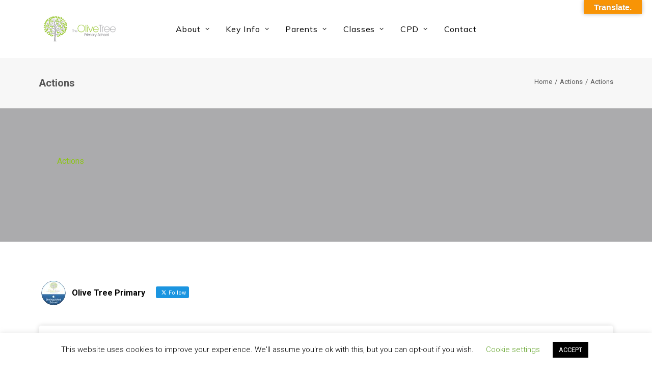

--- FILE ---
content_type: text/html; charset=UTF-8
request_url: https://www.theolivetreeprimary.com/?attachment_id=71286
body_size: 21339
content:
<!DOCTYPE html>
<html class="no-touch" dir="ltr" lang="en-GB" prefix="og: https://ogp.me/ns#" xmlns="http://www.w3.org/1999/xhtml">
<head>
<meta http-equiv="Content-Type" content="text/html; charset=UTF-8">
<meta name="viewport" content="width=device-width, initial-scale=1">
<link rel="profile" href="http://gmpg.org/xfn/11">
<link rel="pingback" href="https://www.theolivetreeprimary.com/xmlrpc.php">
<title>Actions | Olive Tree Primary School</title>
	<style>img:is([sizes="auto" i], [sizes^="auto," i]) { contain-intrinsic-size: 3000px 1500px }</style>
	
		<!-- All in One SEO 4.8.7 - aioseo.com -->
	<meta name="robots" content="max-image-preview:large" />
	<meta name="author" content="wpadminuser"/>
	<link rel="canonical" href="https://www.theolivetreeprimary.com/?attachment_id=71286" />
	<meta name="generator" content="All in One SEO (AIOSEO) 4.8.7" />
		<meta property="og:locale" content="en_GB" />
		<meta property="og:site_name" content="Olive Tree Primary School | Believe you can." />
		<meta property="og:type" content="article" />
		<meta property="og:title" content="Actions | Olive Tree Primary School" />
		<meta property="og:url" content="https://www.theolivetreeprimary.com/?attachment_id=71286" />
		<meta property="article:published_time" content="2017-11-13T10:51:55+00:00" />
		<meta property="article:modified_time" content="2017-11-13T10:51:55+00:00" />
		<meta name="twitter:card" content="summary" />
		<meta name="twitter:title" content="Actions | Olive Tree Primary School" />
		<script type="application/ld+json" class="aioseo-schema">
			{"@context":"https:\/\/schema.org","@graph":[{"@type":"BreadcrumbList","@id":"https:\/\/www.theolivetreeprimary.com\/?attachment_id=71286#breadcrumblist","itemListElement":[{"@type":"ListItem","@id":"https:\/\/www.theolivetreeprimary.com#listItem","position":1,"name":"Home","item":"https:\/\/www.theolivetreeprimary.com","nextItem":{"@type":"ListItem","@id":"https:\/\/www.theolivetreeprimary.com\/?attachment_id=71286#listItem","name":"Actions"}},{"@type":"ListItem","@id":"https:\/\/www.theolivetreeprimary.com\/?attachment_id=71286#listItem","position":2,"name":"Actions","previousItem":{"@type":"ListItem","@id":"https:\/\/www.theolivetreeprimary.com#listItem","name":"Home"}}]},{"@type":"ItemPage","@id":"https:\/\/www.theolivetreeprimary.com\/?attachment_id=71286#itempage","url":"https:\/\/www.theolivetreeprimary.com\/?attachment_id=71286","name":"Actions | Olive Tree Primary School","inLanguage":"en-GB","isPartOf":{"@id":"https:\/\/www.theolivetreeprimary.com\/#website"},"breadcrumb":{"@id":"https:\/\/www.theolivetreeprimary.com\/?attachment_id=71286#breadcrumblist"},"author":{"@id":"https:\/\/www.theolivetreeprimary.com\/author\/wpadminuser\/#author"},"creator":{"@id":"https:\/\/www.theolivetreeprimary.com\/author\/wpadminuser\/#author"},"datePublished":"2017-11-13T11:51:55+00:00","dateModified":"2017-11-13T11:51:55+00:00"},{"@type":"Organization","@id":"https:\/\/www.theolivetreeprimary.com\/#organization","name":"Olive Tree Primary School","description":"Believe you can.","url":"https:\/\/www.theolivetreeprimary.com\/"},{"@type":"Person","@id":"https:\/\/www.theolivetreeprimary.com\/author\/wpadminuser\/#author","url":"https:\/\/www.theolivetreeprimary.com\/author\/wpadminuser\/","name":"wpadminuser","image":{"@type":"ImageObject","@id":"https:\/\/www.theolivetreeprimary.com\/?attachment_id=71286#authorImage","url":"https:\/\/secure.gravatar.com\/avatar\/44cda18b8a37e6d409cc6159b1e854ec1088371847baf036b18325c7f503e84f?s=96&d=mm&r=g","width":96,"height":96,"caption":"wpadminuser"}},{"@type":"WebSite","@id":"https:\/\/www.theolivetreeprimary.com\/#website","url":"https:\/\/www.theolivetreeprimary.com\/","name":"Olive Tree Primary School","description":"Believe you can.","inLanguage":"en-GB","publisher":{"@id":"https:\/\/www.theolivetreeprimary.com\/#organization"}}]}
		</script>
		<!-- All in One SEO -->

<link rel='dns-prefetch' href='//translate.google.com' />
<link rel='dns-prefetch' href='//fonts.googleapis.com' />
<link rel="alternate" type="application/rss+xml" title="Olive Tree Primary School &raquo; Feed" href="https://www.theolivetreeprimary.com/feed/" />
<link rel="alternate" type="application/rss+xml" title="Olive Tree Primary School &raquo; Comments Feed" href="https://www.theolivetreeprimary.com/comments/feed/" />
<script type="text/javascript">
/* <![CDATA[ */
window._wpemojiSettings = {"baseUrl":"https:\/\/s.w.org\/images\/core\/emoji\/16.0.1\/72x72\/","ext":".png","svgUrl":"https:\/\/s.w.org\/images\/core\/emoji\/16.0.1\/svg\/","svgExt":".svg","source":{"concatemoji":"https:\/\/www.theolivetreeprimary.com\/wp-includes\/js\/wp-emoji-release.min.js?ver=6.8.3"}};
/*! This file is auto-generated */
!function(s,n){var o,i,e;function c(e){try{var t={supportTests:e,timestamp:(new Date).valueOf()};sessionStorage.setItem(o,JSON.stringify(t))}catch(e){}}function p(e,t,n){e.clearRect(0,0,e.canvas.width,e.canvas.height),e.fillText(t,0,0);var t=new Uint32Array(e.getImageData(0,0,e.canvas.width,e.canvas.height).data),a=(e.clearRect(0,0,e.canvas.width,e.canvas.height),e.fillText(n,0,0),new Uint32Array(e.getImageData(0,0,e.canvas.width,e.canvas.height).data));return t.every(function(e,t){return e===a[t]})}function u(e,t){e.clearRect(0,0,e.canvas.width,e.canvas.height),e.fillText(t,0,0);for(var n=e.getImageData(16,16,1,1),a=0;a<n.data.length;a++)if(0!==n.data[a])return!1;return!0}function f(e,t,n,a){switch(t){case"flag":return n(e,"\ud83c\udff3\ufe0f\u200d\u26a7\ufe0f","\ud83c\udff3\ufe0f\u200b\u26a7\ufe0f")?!1:!n(e,"\ud83c\udde8\ud83c\uddf6","\ud83c\udde8\u200b\ud83c\uddf6")&&!n(e,"\ud83c\udff4\udb40\udc67\udb40\udc62\udb40\udc65\udb40\udc6e\udb40\udc67\udb40\udc7f","\ud83c\udff4\u200b\udb40\udc67\u200b\udb40\udc62\u200b\udb40\udc65\u200b\udb40\udc6e\u200b\udb40\udc67\u200b\udb40\udc7f");case"emoji":return!a(e,"\ud83e\udedf")}return!1}function g(e,t,n,a){var r="undefined"!=typeof WorkerGlobalScope&&self instanceof WorkerGlobalScope?new OffscreenCanvas(300,150):s.createElement("canvas"),o=r.getContext("2d",{willReadFrequently:!0}),i=(o.textBaseline="top",o.font="600 32px Arial",{});return e.forEach(function(e){i[e]=t(o,e,n,a)}),i}function t(e){var t=s.createElement("script");t.src=e,t.defer=!0,s.head.appendChild(t)}"undefined"!=typeof Promise&&(o="wpEmojiSettingsSupports",i=["flag","emoji"],n.supports={everything:!0,everythingExceptFlag:!0},e=new Promise(function(e){s.addEventListener("DOMContentLoaded",e,{once:!0})}),new Promise(function(t){var n=function(){try{var e=JSON.parse(sessionStorage.getItem(o));if("object"==typeof e&&"number"==typeof e.timestamp&&(new Date).valueOf()<e.timestamp+604800&&"object"==typeof e.supportTests)return e.supportTests}catch(e){}return null}();if(!n){if("undefined"!=typeof Worker&&"undefined"!=typeof OffscreenCanvas&&"undefined"!=typeof URL&&URL.createObjectURL&&"undefined"!=typeof Blob)try{var e="postMessage("+g.toString()+"("+[JSON.stringify(i),f.toString(),p.toString(),u.toString()].join(",")+"));",a=new Blob([e],{type:"text/javascript"}),r=new Worker(URL.createObjectURL(a),{name:"wpTestEmojiSupports"});return void(r.onmessage=function(e){c(n=e.data),r.terminate(),t(n)})}catch(e){}c(n=g(i,f,p,u))}t(n)}).then(function(e){for(var t in e)n.supports[t]=e[t],n.supports.everything=n.supports.everything&&n.supports[t],"flag"!==t&&(n.supports.everythingExceptFlag=n.supports.everythingExceptFlag&&n.supports[t]);n.supports.everythingExceptFlag=n.supports.everythingExceptFlag&&!n.supports.flag,n.DOMReady=!1,n.readyCallback=function(){n.DOMReady=!0}}).then(function(){return e}).then(function(){var e;n.supports.everything||(n.readyCallback(),(e=n.source||{}).concatemoji?t(e.concatemoji):e.wpemoji&&e.twemoji&&(t(e.twemoji),t(e.wpemoji)))}))}((window,document),window._wpemojiSettings);
/* ]]> */
</script>
<style id='wp-emoji-styles-inline-css' type='text/css'>

	img.wp-smiley, img.emoji {
		display: inline !important;
		border: none !important;
		box-shadow: none !important;
		height: 1em !important;
		width: 1em !important;
		margin: 0 0.07em !important;
		vertical-align: -0.1em !important;
		background: none !important;
		padding: 0 !important;
	}
</style>
<link rel='stylesheet' id='wp-block-library-css' href='https://www.theolivetreeprimary.com/wp-includes/css/dist/block-library/style.min.css?ver=6.8.3' type='text/css' media='all' />
<style id='classic-theme-styles-inline-css' type='text/css'>
/*! This file is auto-generated */
.wp-block-button__link{color:#fff;background-color:#32373c;border-radius:9999px;box-shadow:none;text-decoration:none;padding:calc(.667em + 2px) calc(1.333em + 2px);font-size:1.125em}.wp-block-file__button{background:#32373c;color:#fff;text-decoration:none}
</style>
<style id='global-styles-inline-css' type='text/css'>
:root{--wp--preset--aspect-ratio--square: 1;--wp--preset--aspect-ratio--4-3: 4/3;--wp--preset--aspect-ratio--3-4: 3/4;--wp--preset--aspect-ratio--3-2: 3/2;--wp--preset--aspect-ratio--2-3: 2/3;--wp--preset--aspect-ratio--16-9: 16/9;--wp--preset--aspect-ratio--9-16: 9/16;--wp--preset--color--black: #000000;--wp--preset--color--cyan-bluish-gray: #abb8c3;--wp--preset--color--white: #ffffff;--wp--preset--color--pale-pink: #f78da7;--wp--preset--color--vivid-red: #cf2e2e;--wp--preset--color--luminous-vivid-orange: #ff6900;--wp--preset--color--luminous-vivid-amber: #fcb900;--wp--preset--color--light-green-cyan: #7bdcb5;--wp--preset--color--vivid-green-cyan: #00d084;--wp--preset--color--pale-cyan-blue: #8ed1fc;--wp--preset--color--vivid-cyan-blue: #0693e3;--wp--preset--color--vivid-purple: #9b51e0;--wp--preset--gradient--vivid-cyan-blue-to-vivid-purple: linear-gradient(135deg,rgba(6,147,227,1) 0%,rgb(155,81,224) 100%);--wp--preset--gradient--light-green-cyan-to-vivid-green-cyan: linear-gradient(135deg,rgb(122,220,180) 0%,rgb(0,208,130) 100%);--wp--preset--gradient--luminous-vivid-amber-to-luminous-vivid-orange: linear-gradient(135deg,rgba(252,185,0,1) 0%,rgba(255,105,0,1) 100%);--wp--preset--gradient--luminous-vivid-orange-to-vivid-red: linear-gradient(135deg,rgba(255,105,0,1) 0%,rgb(207,46,46) 100%);--wp--preset--gradient--very-light-gray-to-cyan-bluish-gray: linear-gradient(135deg,rgb(238,238,238) 0%,rgb(169,184,195) 100%);--wp--preset--gradient--cool-to-warm-spectrum: linear-gradient(135deg,rgb(74,234,220) 0%,rgb(151,120,209) 20%,rgb(207,42,186) 40%,rgb(238,44,130) 60%,rgb(251,105,98) 80%,rgb(254,248,76) 100%);--wp--preset--gradient--blush-light-purple: linear-gradient(135deg,rgb(255,206,236) 0%,rgb(152,150,240) 100%);--wp--preset--gradient--blush-bordeaux: linear-gradient(135deg,rgb(254,205,165) 0%,rgb(254,45,45) 50%,rgb(107,0,62) 100%);--wp--preset--gradient--luminous-dusk: linear-gradient(135deg,rgb(255,203,112) 0%,rgb(199,81,192) 50%,rgb(65,88,208) 100%);--wp--preset--gradient--pale-ocean: linear-gradient(135deg,rgb(255,245,203) 0%,rgb(182,227,212) 50%,rgb(51,167,181) 100%);--wp--preset--gradient--electric-grass: linear-gradient(135deg,rgb(202,248,128) 0%,rgb(113,206,126) 100%);--wp--preset--gradient--midnight: linear-gradient(135deg,rgb(2,3,129) 0%,rgb(40,116,252) 100%);--wp--preset--font-size--small: 13px;--wp--preset--font-size--medium: 20px;--wp--preset--font-size--large: 36px;--wp--preset--font-size--x-large: 42px;--wp--preset--spacing--20: 0.44rem;--wp--preset--spacing--30: 0.67rem;--wp--preset--spacing--40: 1rem;--wp--preset--spacing--50: 1.5rem;--wp--preset--spacing--60: 2.25rem;--wp--preset--spacing--70: 3.38rem;--wp--preset--spacing--80: 5.06rem;--wp--preset--shadow--natural: 6px 6px 9px rgba(0, 0, 0, 0.2);--wp--preset--shadow--deep: 12px 12px 50px rgba(0, 0, 0, 0.4);--wp--preset--shadow--sharp: 6px 6px 0px rgba(0, 0, 0, 0.2);--wp--preset--shadow--outlined: 6px 6px 0px -3px rgba(255, 255, 255, 1), 6px 6px rgba(0, 0, 0, 1);--wp--preset--shadow--crisp: 6px 6px 0px rgba(0, 0, 0, 1);}:where(.is-layout-flex){gap: 0.5em;}:where(.is-layout-grid){gap: 0.5em;}body .is-layout-flex{display: flex;}.is-layout-flex{flex-wrap: wrap;align-items: center;}.is-layout-flex > :is(*, div){margin: 0;}body .is-layout-grid{display: grid;}.is-layout-grid > :is(*, div){margin: 0;}:where(.wp-block-columns.is-layout-flex){gap: 2em;}:where(.wp-block-columns.is-layout-grid){gap: 2em;}:where(.wp-block-post-template.is-layout-flex){gap: 1.25em;}:where(.wp-block-post-template.is-layout-grid){gap: 1.25em;}.has-black-color{color: var(--wp--preset--color--black) !important;}.has-cyan-bluish-gray-color{color: var(--wp--preset--color--cyan-bluish-gray) !important;}.has-white-color{color: var(--wp--preset--color--white) !important;}.has-pale-pink-color{color: var(--wp--preset--color--pale-pink) !important;}.has-vivid-red-color{color: var(--wp--preset--color--vivid-red) !important;}.has-luminous-vivid-orange-color{color: var(--wp--preset--color--luminous-vivid-orange) !important;}.has-luminous-vivid-amber-color{color: var(--wp--preset--color--luminous-vivid-amber) !important;}.has-light-green-cyan-color{color: var(--wp--preset--color--light-green-cyan) !important;}.has-vivid-green-cyan-color{color: var(--wp--preset--color--vivid-green-cyan) !important;}.has-pale-cyan-blue-color{color: var(--wp--preset--color--pale-cyan-blue) !important;}.has-vivid-cyan-blue-color{color: var(--wp--preset--color--vivid-cyan-blue) !important;}.has-vivid-purple-color{color: var(--wp--preset--color--vivid-purple) !important;}.has-black-background-color{background-color: var(--wp--preset--color--black) !important;}.has-cyan-bluish-gray-background-color{background-color: var(--wp--preset--color--cyan-bluish-gray) !important;}.has-white-background-color{background-color: var(--wp--preset--color--white) !important;}.has-pale-pink-background-color{background-color: var(--wp--preset--color--pale-pink) !important;}.has-vivid-red-background-color{background-color: var(--wp--preset--color--vivid-red) !important;}.has-luminous-vivid-orange-background-color{background-color: var(--wp--preset--color--luminous-vivid-orange) !important;}.has-luminous-vivid-amber-background-color{background-color: var(--wp--preset--color--luminous-vivid-amber) !important;}.has-light-green-cyan-background-color{background-color: var(--wp--preset--color--light-green-cyan) !important;}.has-vivid-green-cyan-background-color{background-color: var(--wp--preset--color--vivid-green-cyan) !important;}.has-pale-cyan-blue-background-color{background-color: var(--wp--preset--color--pale-cyan-blue) !important;}.has-vivid-cyan-blue-background-color{background-color: var(--wp--preset--color--vivid-cyan-blue) !important;}.has-vivid-purple-background-color{background-color: var(--wp--preset--color--vivid-purple) !important;}.has-black-border-color{border-color: var(--wp--preset--color--black) !important;}.has-cyan-bluish-gray-border-color{border-color: var(--wp--preset--color--cyan-bluish-gray) !important;}.has-white-border-color{border-color: var(--wp--preset--color--white) !important;}.has-pale-pink-border-color{border-color: var(--wp--preset--color--pale-pink) !important;}.has-vivid-red-border-color{border-color: var(--wp--preset--color--vivid-red) !important;}.has-luminous-vivid-orange-border-color{border-color: var(--wp--preset--color--luminous-vivid-orange) !important;}.has-luminous-vivid-amber-border-color{border-color: var(--wp--preset--color--luminous-vivid-amber) !important;}.has-light-green-cyan-border-color{border-color: var(--wp--preset--color--light-green-cyan) !important;}.has-vivid-green-cyan-border-color{border-color: var(--wp--preset--color--vivid-green-cyan) !important;}.has-pale-cyan-blue-border-color{border-color: var(--wp--preset--color--pale-cyan-blue) !important;}.has-vivid-cyan-blue-border-color{border-color: var(--wp--preset--color--vivid-cyan-blue) !important;}.has-vivid-purple-border-color{border-color: var(--wp--preset--color--vivid-purple) !important;}.has-vivid-cyan-blue-to-vivid-purple-gradient-background{background: var(--wp--preset--gradient--vivid-cyan-blue-to-vivid-purple) !important;}.has-light-green-cyan-to-vivid-green-cyan-gradient-background{background: var(--wp--preset--gradient--light-green-cyan-to-vivid-green-cyan) !important;}.has-luminous-vivid-amber-to-luminous-vivid-orange-gradient-background{background: var(--wp--preset--gradient--luminous-vivid-amber-to-luminous-vivid-orange) !important;}.has-luminous-vivid-orange-to-vivid-red-gradient-background{background: var(--wp--preset--gradient--luminous-vivid-orange-to-vivid-red) !important;}.has-very-light-gray-to-cyan-bluish-gray-gradient-background{background: var(--wp--preset--gradient--very-light-gray-to-cyan-bluish-gray) !important;}.has-cool-to-warm-spectrum-gradient-background{background: var(--wp--preset--gradient--cool-to-warm-spectrum) !important;}.has-blush-light-purple-gradient-background{background: var(--wp--preset--gradient--blush-light-purple) !important;}.has-blush-bordeaux-gradient-background{background: var(--wp--preset--gradient--blush-bordeaux) !important;}.has-luminous-dusk-gradient-background{background: var(--wp--preset--gradient--luminous-dusk) !important;}.has-pale-ocean-gradient-background{background: var(--wp--preset--gradient--pale-ocean) !important;}.has-electric-grass-gradient-background{background: var(--wp--preset--gradient--electric-grass) !important;}.has-midnight-gradient-background{background: var(--wp--preset--gradient--midnight) !important;}.has-small-font-size{font-size: var(--wp--preset--font-size--small) !important;}.has-medium-font-size{font-size: var(--wp--preset--font-size--medium) !important;}.has-large-font-size{font-size: var(--wp--preset--font-size--large) !important;}.has-x-large-font-size{font-size: var(--wp--preset--font-size--x-large) !important;}
:where(.wp-block-post-template.is-layout-flex){gap: 1.25em;}:where(.wp-block-post-template.is-layout-grid){gap: 1.25em;}
:where(.wp-block-columns.is-layout-flex){gap: 2em;}:where(.wp-block-columns.is-layout-grid){gap: 2em;}
:root :where(.wp-block-pullquote){font-size: 1.5em;line-height: 1.6;}
</style>
<link rel='stylesheet' id='cookie-law-info-css' href='https://www.theolivetreeprimary.com/wp-content/plugins/cookie-law-info/legacy/public/css/cookie-law-info-public.css?ver=3.3.4' type='text/css' media='all' />
<link rel='stylesheet' id='cookie-law-info-gdpr-css' href='https://www.theolivetreeprimary.com/wp-content/plugins/cookie-law-info/legacy/public/css/cookie-law-info-gdpr.css?ver=3.3.4' type='text/css' media='all' />
<link rel='stylesheet' id='ctf_styles-css' href='https://www.theolivetreeprimary.com/wp-content/plugins/custom-twitter-feeds/css/ctf-styles.min.css?ver=2.3.1' type='text/css' media='all' />
<link rel='stylesheet' id='google-language-translator-css' href='https://www.theolivetreeprimary.com/wp-content/plugins/google-language-translator/css/style.css?ver=6.0.20' type='text/css' media='' />
<link rel='stylesheet' id='glt-toolbar-styles-css' href='https://www.theolivetreeprimary.com/wp-content/plugins/google-language-translator/css/toolbar.css?ver=6.0.20' type='text/css' media='' />
<link rel='stylesheet' id='uncodefont-google-css' href='//fonts.googleapis.com/css?family=Roboto%3A100%2C100italic%2C300%2C300italic%2Cregular%2Citalic%2C500%2C500italic%2C700%2C700italic%2C900%2C900italic%7CMulish%3A200%2C300%2Cregular%2C500%2C600%2C700%2C800%2C900%2C200italic%2C300italic%2Citalic%2C500italic%2C600italic%2C700italic%2C800italic%2C900italic%7CLato%3A100%2C100italic%2C300%2C300italic%2Cregular%2Citalic%2C700%2C700italic%2C900%2C900italic&#038;subset=cyrillic%2Ccyrillic-ext%2Cgreek%2Cgreek-ext%2Clatin%2Clatin-ext%2Cvietnamese&#038;ver=2.9.4.4' type='text/css' media='all' />
<link rel='stylesheet' id='uncode-privacy-css' href='https://www.theolivetreeprimary.com/wp-content/plugins/uncode-privacy/assets/css/uncode-privacy-public.css?ver=2.2.7' type='text/css' media='all' />
<link rel='stylesheet' id='uncode-style-css' href='https://www.theolivetreeprimary.com/wp-content/themes/uncode/library/css/style.css?ver=1920550139' type='text/css' media='all' />
<style id='uncode-style-inline-css' type='text/css'>

@media (min-width: 960px) { .limit-width { max-width: 1200px; margin: auto;}}
#changer-back-color { transition: background-color 1000ms cubic-bezier(0.25, 1, 0.5, 1) !important; } #changer-back-color > div { transition: opacity 1000ms cubic-bezier(0.25, 1, 0.5, 1) !important; } body.bg-changer-init.disable-hover .main-wrapper .style-light,  body.bg-changer-init.disable-hover .main-wrapper .style-light h1,  body.bg-changer-init.disable-hover .main-wrapper .style-light h2, body.bg-changer-init.disable-hover .main-wrapper .style-light h3, body.bg-changer-init.disable-hover .main-wrapper .style-light h4, body.bg-changer-init.disable-hover .main-wrapper .style-light h5, body.bg-changer-init.disable-hover .main-wrapper .style-light h6, body.bg-changer-init.disable-hover .main-wrapper .style-light a, body.bg-changer-init.disable-hover .main-wrapper .style-dark, body.bg-changer-init.disable-hover .main-wrapper .style-dark h1, body.bg-changer-init.disable-hover .main-wrapper .style-dark h2, body.bg-changer-init.disable-hover .main-wrapper .style-dark h3, body.bg-changer-init.disable-hover .main-wrapper .style-dark h4, body.bg-changer-init.disable-hover .main-wrapper .style-dark h5, body.bg-changer-init.disable-hover .main-wrapper .style-dark h6, body.bg-changer-init.disable-hover .main-wrapper .style-dark a { transition: color 1000ms cubic-bezier(0.25, 1, 0.5, 1) !important; }
</style>
<link rel='stylesheet' id='uncode-icons-css' href='https://www.theolivetreeprimary.com/wp-content/themes/uncode/library/css/uncode-icons.css?ver=1920550139' type='text/css' media='all' />
<link rel='stylesheet' id='uncode-custom-style-css' href='https://www.theolivetreeprimary.com/wp-content/themes/uncode/library/css/style-custom.css?ver=1920550139' type='text/css' media='all' />
<style id='uncode-custom-style-inline-css' type='text/css'>
.header-black{color:#000 !important;}.header-grey{color:#ababad !important;}.wp-image-83039, .wp-image-83040, .wp-image-83041, .wp-image-83042, .wp-image-83176{border-radius:12px 0px 0px 12px;}.header-green{color:#8ec31d !important;
</style>
<link rel='stylesheet' id='child-style-css' href='https://www.theolivetreeprimary.com/wp-content/themes/uncode-child/style.css?ver=966405337' type='text/css' media='all' />
<script type="text/javascript" src="https://www.theolivetreeprimary.com/wp-includes/js/jquery/jquery.min.js?ver=3.7.1" id="jquery-core-js"></script>
<script type="text/javascript" src="https://www.theolivetreeprimary.com/wp-includes/js/jquery/jquery-migrate.min.js?ver=3.4.1" id="jquery-migrate-js"></script>
<script type="text/javascript" id="cookie-law-info-js-extra">
/* <![CDATA[ */
var Cli_Data = {"nn_cookie_ids":[],"cookielist":[],"non_necessary_cookies":[],"ccpaEnabled":"","ccpaRegionBased":"","ccpaBarEnabled":"","strictlyEnabled":["necessary","obligatoire"],"ccpaType":"gdpr","js_blocking":"","custom_integration":"","triggerDomRefresh":"","secure_cookies":""};
var cli_cookiebar_settings = {"animate_speed_hide":"500","animate_speed_show":"500","background":"#FFF","border":"#b1a6a6c2","border_on":"","button_1_button_colour":"#000","button_1_button_hover":"#000000","button_1_link_colour":"#fff","button_1_as_button":"1","button_1_new_win":"","button_2_button_colour":"#333","button_2_button_hover":"#292929","button_2_link_colour":"#444","button_2_as_button":"","button_2_hidebar":"","button_3_button_colour":"#000","button_3_button_hover":"#000000","button_3_link_colour":"#fff","button_3_as_button":"1","button_3_new_win":"","button_4_button_colour":"#000","button_4_button_hover":"#000000","button_4_link_colour":"#62a329","button_4_as_button":"","button_7_button_colour":"#61a229","button_7_button_hover":"#4e8221","button_7_link_colour":"#fff","button_7_as_button":"1","button_7_new_win":"","font_family":"inherit","header_fix":"","notify_animate_hide":"1","notify_animate_show":"","notify_div_id":"#cookie-law-info-bar","notify_position_horizontal":"right","notify_position_vertical":"bottom","scroll_close":"","scroll_close_reload":"","accept_close_reload":"","reject_close_reload":"","showagain_tab":"","showagain_background":"#fff","showagain_border":"#000","showagain_div_id":"#cookie-law-info-again","showagain_x_position":"100px","text":"#000","show_once_yn":"","show_once":"10000","logging_on":"","as_popup":"","popup_overlay":"1","bar_heading_text":"","cookie_bar_as":"banner","popup_showagain_position":"bottom-right","widget_position":"left"};
var log_object = {"ajax_url":"https:\/\/www.theolivetreeprimary.com\/wp-admin\/admin-ajax.php"};
/* ]]> */
</script>
<script type="text/javascript" src="https://www.theolivetreeprimary.com/wp-content/plugins/cookie-law-info/legacy/public/js/cookie-law-info-public.js?ver=3.3.4" id="cookie-law-info-js"></script>
<script type="text/javascript" src="/wp-content/themes/uncode/library/js/ai-uncode.js" id="uncodeAI" data-home="/" data-path="/" data-breakpoints-images="258,516,720,1032,1440,2064,2880" id="ai-uncode-js"></script>
<script type="text/javascript" id="uncode-init-js-extra">
/* <![CDATA[ */
var SiteParameters = {"days":"days","hours":"hours","minutes":"minutes","seconds":"seconds","constant_scroll":"on","scroll_speed":"2","parallax_factor":"0.25","loading":"Loading\u2026","slide_name":"slide","slide_footer":"footer","ajax_url":"https:\/\/www.theolivetreeprimary.com\/wp-admin\/admin-ajax.php","nonce_adaptive_images":"ddc358e8eb","nonce_srcset_async":"64a3739cf1","enable_debug":"","block_mobile_videos":"","is_frontend_editor":"","main_width":["1200","px"],"mobile_parallax_allowed":"","listen_for_screen_update":"1","wireframes_plugin_active":"1","sticky_elements":"off","resize_quality":"90","register_metadata":"","bg_changer_time":"1000","update_wc_fragments":"1","optimize_shortpixel_image":"","menu_mobile_offcanvas_gap":"45","custom_cursor_selector":"[href], .trigger-overlay, .owl-next, .owl-prev, .owl-dot, input[type=\"submit\"], input[type=\"checkbox\"], button[type=\"submit\"], a[class^=\"ilightbox\"], .ilightbox-thumbnail, .ilightbox-prev, .ilightbox-next, .overlay-close, .unmodal-close, .qty-inset > span, .share-button li, .uncode-post-titles .tmb.tmb-click-area, .btn-link, .tmb-click-row .t-inside, .lg-outer button, .lg-thumb img, a[data-lbox], .uncode-close-offcanvas-overlay, .uncode-nav-next, .uncode-nav-prev, .uncode-nav-index","mobile_parallax_animation":"","lbox_enhanced":"","native_media_player":"","vimeoPlayerParams":"?autoplay=0","ajax_filter_key_search":"key","ajax_filter_key_unfilter":"unfilter","index_pagination_disable_scroll":"","index_pagination_scroll_to":"","uncode_wc_popup_cart_qty":"","disable_hover_hack":"","uncode_nocookie":"","menuHideOnClick":"1","smoothScroll":"","smoothScrollDisableHover":"","smoothScrollQuery":"960","uncode_force_onepage_dots":"","uncode_smooth_scroll_safe":"","uncode_lb_add_galleries":", .gallery","uncode_lb_add_items":", .gallery .gallery-item a","uncode_prev_label":"Previous","uncode_next_label":"Next","uncode_slide_label":"Slide","uncode_share_label":"Share on %","uncode_has_ligatures":"","uncode_is_accessible":"","uncode_carousel_itemSelector":"*:not(.hidden)","uncode_adaptive":"1","ai_breakpoints":"258,516,720,1032,1440,2064,2880","uncode_limit_width":"1200px"};
/* ]]> */
</script>
<script type="text/javascript" src="https://www.theolivetreeprimary.com/wp-content/themes/uncode/library/js/init.js?ver=1920550139" id="uncode-init-js"></script>
<script></script><link rel="https://api.w.org/" href="https://www.theolivetreeprimary.com/wp-json/" /><link rel="alternate" title="JSON" type="application/json" href="https://www.theolivetreeprimary.com/wp-json/wp/v2/media/71286" /><link rel="EditURI" type="application/rsd+xml" title="RSD" href="https://www.theolivetreeprimary.com/xmlrpc.php?rsd" />
<meta name="generator" content="WordPress 6.8.3" />
<link rel='shortlink' href='https://www.theolivetreeprimary.com/?p=71286' />
<link rel="alternate" title="oEmbed (JSON)" type="application/json+oembed" href="https://www.theolivetreeprimary.com/wp-json/oembed/1.0/embed?url=https%3A%2F%2Fwww.theolivetreeprimary.com%2F%3Fattachment_id%3D71286" />
<link rel="alternate" title="oEmbed (XML)" type="text/xml+oembed" href="https://www.theolivetreeprimary.com/wp-json/oembed/1.0/embed?url=https%3A%2F%2Fwww.theolivetreeprimary.com%2F%3Fattachment_id%3D71286&#038;format=xml" />
<style>#google_language_translator{width:auto!important;}div.skiptranslate.goog-te-gadget{display:inline!important;}.goog-tooltip{display: none!important;}.goog-tooltip:hover{display: none!important;}.goog-text-highlight{background-color:transparent!important;border:none!important;box-shadow:none!important;}#google_language_translator select.goog-te-combo{color:#32373c;}#google_language_translator{color:transparent;}body{top:0px!important;}#goog-gt-{display:none!important;}font font{background-color:transparent!important;box-shadow:none!important;position:initial!important;}#glt-translate-trigger{bottom:auto;top:0;}.tool-container.tool-top{top:50px!important;bottom:auto!important;}.tool-container.tool-top .arrow{border-color:transparent transparent #d0cbcb; top:-14px;}#glt-translate-trigger > span{color:#ffffff;}#glt-translate-trigger{background:#f89406;}.goog-te-gadget .goog-te-combo{width:100%;}</style><style id="mystickymenu" type="text/css">#mysticky-nav { width:100%; position: static; height: auto !important; }#mysticky-nav.wrapfixed { position:fixed; left: 0px; margin-top:0px;  z-index: 99990; -webkit-transition: 0.3s; -moz-transition: 0.3s; -o-transition: 0.3s; transition: 0.3s; -ms-filter:"progid:DXImageTransform.Microsoft.Alpha(Opacity=90)"; filter: alpha(opacity=90); opacity:0.9; background-color: #f7f5e7;}#mysticky-nav.wrapfixed .myfixed{ background-color: #f7f5e7; position: relative;top: auto;left: auto;right: auto;}#mysticky-nav .myfixed { margin:0 auto; float:none; border:0px; background:none; max-width:100%; }</style>			<style type="text/css">
																															</style>
			<style type="text/css">.recentcomments a{display:inline !important;padding:0 !important;margin:0 !important;}</style><link rel="icon" href="https://www.theolivetreeprimary.com/wp-content/uploads/2021/08/cropped-olivetree_favicon-32x32.jpg" sizes="32x32" />
<link rel="icon" href="https://www.theolivetreeprimary.com/wp-content/uploads/2021/08/cropped-olivetree_favicon-192x192.jpg" sizes="192x192" />
<link rel="apple-touch-icon" href="https://www.theolivetreeprimary.com/wp-content/uploads/2021/08/cropped-olivetree_favicon-180x180.jpg" />
<meta name="msapplication-TileImage" content="https://www.theolivetreeprimary.com/wp-content/uploads/2021/08/cropped-olivetree_favicon-270x270.jpg" />
<noscript><style> .wpb_animate_when_almost_visible { opacity: 1; }</style></noscript></head>
<body class="attachment wp-singular attachment-template-default single single-attachment postid-71286 attachmentid-71286 attachment-oembed/gallery wp-theme-uncode wp-child-theme-uncode-child  style-color-xsdn-bg hormenu-position-left hmenu hmenu-position-center header-full-width main-center-align textual-accent-color menu-sticky-mobile menu-mobile-default mobile-parallax-not-allowed ilb-no-bounce unreg qw-body-scroll-disabled menu-sticky-fix no-qty-fx wpb-js-composer js-comp-ver-8.5 vc_responsive" data-border="0">

			<div id="vh_layout_help"></div><div class="body-borders" data-border="0"><div class="top-border body-border-shadow"></div><div class="right-border body-border-shadow"></div><div class="bottom-border body-border-shadow"></div><div class="left-border body-border-shadow"></div><div class="top-border style-light-bg"></div><div class="right-border style-light-bg"></div><div class="bottom-border style-light-bg"></div><div class="left-border style-light-bg"></div></div>	<div class="box-wrapper">
		<div class="box-container">
		<script type="text/javascript" id="initBox">UNCODE.initBox();</script>
		<div class="menu-wrapper menu-sticky menu-sticky-mobile">
													
													<header id="masthead" class="navbar menu-primary menu-light submenu-light style-light-original menu-with-logo">
														<div class="menu-container style-color-xsdn-bg menu-no-borders" role="navigation">
															<div class="row-menu limit-width">
																<div class="row-menu-inner">
																	<div id="logo-container-mobile" class="col-lg-0 logo-container middle">
																		<div id="main-logo" class="navbar-header style-light">
																			<a href="https://www.theolivetreeprimary.com/" class="navbar-brand" data-minheight="20" aria-label="Olive Tree Primary School"><div class="logo-image main-logo logo-skinnable" data-maxheight="60" style="height: 60px;"><img fetchpriority="high" decoding="async" src="https://www.theolivetreeprimary.com/wp-content/uploads/2021/08/olivetree_horizontal_logo.jpg" alt="Olive Tree Primary School logo" width="2000" height="750" class="img-responsive" /></div></a>
																		</div>
																		<div class="mmb-container"><div class="mobile-additional-icons"></div><div class="mobile-menu-button mobile-menu-button-light lines-button" aria-label="Toggle menu" role="button" tabindex="0"><span class="lines"><span></span></span></div></div>
																	</div>
																	<div class="col-lg-12 main-menu-container middle">
																		<div class="menu-horizontal ">
																			<div class="menu-horizontal-inner">
																				<div class="nav navbar-nav navbar-main navbar-nav-first"><ul id="menu-main-menu" class="menu-primary-inner menu-smart sm" role="menu"><li role="menuitem"  id="menu-item-83188" class="menu-item menu-item-type-custom menu-item-object-custom menu-item-has-children menu-item-83188 dropdown menu-item-link"><a href="#" data-toggle="dropdown" class="dropdown-toggle" role="button" data-type="title">About<i class="fa fa-angle-down fa-dropdown"></i></a>
<ul role="menu" class="drop-menu">
	<li role="menuitem"  id="menu-item-83286" class="menu-item menu-item-type-post_type menu-item-object-page menu-item-83286"><a href="https://www.theolivetreeprimary.com/vision-values-and-ethos/">Vision, Values and Ethos<i class="fa fa-angle-right fa-dropdown"></i></a></li>
	<li role="menuitem"  id="menu-item-82705" class="menu-item menu-item-type-post_type menu-item-object-page menu-item-82705"><a href="https://www.theolivetreeprimary.com/meet-the-team/">Meet the Team<i class="fa fa-angle-right fa-dropdown"></i></a></li>
	<li role="menuitem"  id="menu-item-83189" class="menu-item menu-item-type-post_type menu-item-object-page menu-item-83189"><a href="https://www.theolivetreeprimary.com/board-of-trustees/">Board of Trustees<i class="fa fa-angle-right fa-dropdown"></i></a></li>
	<li role="menuitem"  id="menu-item-83242" class="menu-item menu-item-type-post_type menu-item-object-page menu-item-83242"><a href="https://www.theolivetreeprimary.com/school-prospectus/">School Prospectus<i class="fa fa-angle-right fa-dropdown"></i></a></li>
	<li role="menuitem"  id="menu-item-83245" class="menu-item menu-item-type-post_type menu-item-object-page menu-item-83245"><a href="https://www.theolivetreeprimary.com/vacancies/">Vacancies<i class="fa fa-angle-right fa-dropdown"></i></a></li>
</ul>
</li>
<li role="menuitem"  id="menu-item-83217" class="menu-item menu-item-type-custom menu-item-object-custom menu-item-has-children menu-item-83217 dropdown menu-item-link"><a href="#" data-toggle="dropdown" class="dropdown-toggle" role="button" data-type="title">Key Info<i class="fa fa-angle-down fa-dropdown"></i></a>
<ul role="menu" class="drop-menu">
	<li role="menuitem"  id="menu-item-84681" class="menu-item menu-item-type-custom menu-item-object-custom menu-item-has-children menu-item-84681 dropdown"><a href="#" role="button" data-type="title">Curriculum<i class="fa fa-angle-down fa-dropdown"></i></a>
	<ul role="menu" class="drop-menu">
		<li role="menuitem"  id="menu-item-83231" class="menu-item menu-item-type-post_type menu-item-object-page menu-item-83231"><a href="https://www.theolivetreeprimary.com/our-curriculum/">Our Curriculum<i class="fa fa-angle-right fa-dropdown"></i></a></li>
		<li role="menuitem"  id="menu-item-83490" class="menu-item menu-item-type-post_type menu-item-object-page menu-item-83490"><a href="https://www.theolivetreeprimary.com/reading-and-phonics/">Reading and Phonics<i class="fa fa-angle-right fa-dropdown"></i></a></li>
		<li role="menuitem"  id="menu-item-83196" class="menu-item menu-item-type-post_type menu-item-object-page menu-item-83196"><a href="https://www.theolivetreeprimary.com/remote-learning/">Remote Learning<i class="fa fa-angle-right fa-dropdown"></i></a></li>
		<li role="menuitem"  id="menu-item-83395" class="menu-item menu-item-type-post_type menu-item-object-page menu-item-83395"><a href="https://www.theolivetreeprimary.com/relationships-and-health-education/">Relationships and Health Education<i class="fa fa-angle-right fa-dropdown"></i></a></li>
	</ul>
</li>
	<li role="menuitem"  id="menu-item-84682" class="menu-item menu-item-type-custom menu-item-object-custom menu-item-has-children menu-item-84682 dropdown"><a href="#" role="button" data-type="title">Policies and Publications<i class="fa fa-angle-down fa-dropdown"></i></a>
	<ul role="menu" class="drop-menu">
		<li role="menuitem"  id="menu-item-83343" class="menu-item menu-item-type-post_type menu-item-object-page menu-item-83343"><a href="https://www.theolivetreeprimary.com/admissions-and-transition/">Admissions and Transition<i class="fa fa-angle-right fa-dropdown"></i></a></li>
		<li role="menuitem"  id="menu-item-84483" class="menu-item menu-item-type-post_type menu-item-object-page menu-item-84483"><a href="https://www.theolivetreeprimary.com/equality-objectives/">Equality Objectives<i class="fa fa-angle-right fa-dropdown"></i></a></li>
		<li role="menuitem"  id="menu-item-83516" class="menu-item menu-item-type-post_type menu-item-object-page menu-item-83516"><a href="https://www.theolivetreeprimary.com/free-school-meals/">Free School Meals<i class="fa fa-angle-right fa-dropdown"></i></a></li>
		<li role="menuitem"  id="menu-item-83471" class="menu-item menu-item-type-post_type menu-item-object-page menu-item-83471"><a href="https://www.theolivetreeprimary.com/policies/">Policies<i class="fa fa-angle-right fa-dropdown"></i></a></li>
		<li role="menuitem"  id="menu-item-83477" class="menu-item menu-item-type-post_type menu-item-object-page menu-item-83477"><a href="https://www.theolivetreeprimary.com/pupil-premium/">Pupil Premium<i class="fa fa-angle-right fa-dropdown"></i></a></li>
		<li role="menuitem"  id="menu-item-84355" class="menu-item menu-item-type-post_type menu-item-object-page menu-item-84355"><a href="https://www.theolivetreeprimary.com/key-information/sports-premium/">Sports Premium<i class="fa fa-angle-right fa-dropdown"></i></a></li>
	</ul>
</li>
	<li role="menuitem"  id="menu-item-83347" class="menu-item menu-item-type-post_type menu-item-object-page menu-item-83347"><a href="https://www.theolivetreeprimary.com/assessment-results/">Assessment Results<i class="fa fa-angle-right fa-dropdown"></i></a></li>
	<li role="menuitem"  id="menu-item-83218" class="menu-item menu-item-type-post_type menu-item-object-page menu-item-83218"><a href="https://www.theolivetreeprimary.com/british-values/">British Values<i class="fa fa-angle-right fa-dropdown"></i></a></li>
	<li role="menuitem"  id="menu-item-83352" class="menu-item menu-item-type-post_type menu-item-object-page menu-item-83352"><a href="https://www.theolivetreeprimary.com/covid-19-funding/">COVID-19 Funding<i class="fa fa-angle-right fa-dropdown"></i></a></li>
	<li role="menuitem"  id="menu-item-85177" class="menu-item menu-item-type-post_type menu-item-object-page menu-item-85177"><a href="https://www.theolivetreeprimary.com/e-safety/">E-Safety<i class="fa fa-angle-right fa-dropdown"></i></a></li>
	<li role="menuitem"  id="menu-item-83431" class="menu-item menu-item-type-post_type menu-item-object-page menu-item-83431"><a href="https://www.theolivetreeprimary.com/finance/">Finance<i class="fa fa-angle-right fa-dropdown"></i></a></li>
	<li role="menuitem"  id="menu-item-83442" class="menu-item menu-item-type-post_type menu-item-object-page menu-item-83442"><a href="https://www.theolivetreeprimary.com/inspection-reports/">Inspection Reports<i class="fa fa-angle-right fa-dropdown"></i></a></li>
	<li role="menuitem"  id="menu-item-85364" class="menu-item menu-item-type-post_type menu-item-object-page menu-item-85364"><a href="https://www.theolivetreeprimary.com/mental-health-and-wellbeing/">Mental Health And Wellbeing<i class="fa fa-angle-right fa-dropdown"></i></a></li>
	<li role="menuitem"  id="menu-item-83512" class="menu-item menu-item-type-post_type menu-item-object-page menu-item-83512"><a href="https://www.theolivetreeprimary.com/safeguarding-and-child-protection/">Safeguarding and Child Protection<i class="fa fa-angle-right fa-dropdown"></i></a></li>
	<li role="menuitem"  id="menu-item-83498" class="menu-item menu-item-type-post_type menu-item-object-page menu-item-83498"><a href="https://www.theolivetreeprimary.com/sen-and-disabilities/">SEN and Disabilities<i class="fa fa-angle-right fa-dropdown"></i></a></li>
	<li role="menuitem"  id="menu-item-83511" class="menu-item menu-item-type-post_type menu-item-object-page menu-item-83511"><a href="https://www.theolivetreeprimary.com/school-closures-and-emergencies/">School Closures and Emergencies<i class="fa fa-angle-right fa-dropdown"></i></a></li>
	<li role="menuitem"  id="menu-item-83437" class="menu-item menu-item-type-post_type menu-item-object-page menu-item-83437"><a href="https://www.theolivetreeprimary.com/term-dates/">Term Dates<i class="fa fa-angle-right fa-dropdown"></i></a></li>
	<li role="menuitem"  id="menu-item-83520" class="menu-item menu-item-type-post_type menu-item-object-page menu-item-83520"><a href="https://www.theolivetreeprimary.com/visits/">Visits<i class="fa fa-angle-right fa-dropdown"></i></a></li>
</ul>
</li>
<li role="menuitem"  id="menu-item-83296" class="menu-item menu-item-type-custom menu-item-object-custom menu-item-has-children menu-item-83296 dropdown menu-item-link"><a href="#" data-toggle="dropdown" class="dropdown-toggle" role="button" data-type="title">Parents<i class="fa fa-angle-down fa-dropdown"></i></a>
<ul role="menu" class="drop-menu">
	<li role="menuitem"  id="menu-item-85872" class="menu-item menu-item-type-post_type menu-item-object-page menu-item-85872"><a href="https://www.theolivetreeprimary.com/parents/arbor/">Arbor<i class="fa fa-angle-right fa-dropdown"></i></a></li>
	<li role="menuitem"  id="menu-item-85472" class="menu-item menu-item-type-post_type menu-item-object-page menu-item-85472"><a href="https://www.theolivetreeprimary.com/attendance/">Attendance<i class="fa fa-angle-right fa-dropdown"></i></a></li>
	<li role="menuitem"  id="menu-item-83558" class="menu-item menu-item-type-post_type menu-item-object-page menu-item-83558"><a href="https://www.theolivetreeprimary.com/information/">Information<i class="fa fa-angle-right fa-dropdown"></i></a></li>
	<li role="menuitem"  id="menu-item-83532" class="menu-item menu-item-type-post_type menu-item-object-page menu-item-83532"><a href="https://www.theolivetreeprimary.com/meals-service/">Meals Service<i class="fa fa-angle-right fa-dropdown"></i></a></li>
	<li role="menuitem"  id="menu-item-83536" class="menu-item menu-item-type-post_type menu-item-object-page menu-item-83536"><a href="https://www.theolivetreeprimary.com/milk-scheme/">Milk Scheme<i class="fa fa-angle-right fa-dropdown"></i></a></li>
	<li role="menuitem"  id="menu-item-83552" class="menu-item menu-item-type-post_type menu-item-object-page menu-item-83552"><a href="https://www.theolivetreeprimary.com/newsletters/">Newsletters<i class="fa fa-angle-right fa-dropdown"></i></a></li>
	<li role="menuitem"  id="menu-item-83525" class="menu-item menu-item-type-post_type menu-item-object-page menu-item-83525"><a href="https://www.theolivetreeprimary.com/parental-partnership/">Parental Partnership<i class="fa fa-angle-right fa-dropdown"></i></a></li>
	<li role="menuitem"  id="menu-item-83297" class="menu-item menu-item-type-post_type menu-item-object-page menu-item-83297"><a href="https://www.theolivetreeprimary.com/parent-view/">Parent View<i class="fa fa-angle-right fa-dropdown"></i></a></li>
	<li role="menuitem"  id="menu-item-85669" class="menu-item menu-item-type-post_type menu-item-object-page menu-item-85669"><a href="https://www.theolivetreeprimary.com/familysupport/">Family Support<i class="fa fa-angle-right fa-dropdown"></i></a></li>
	<li role="menuitem"  id="menu-item-85971" class="menu-item menu-item-type-post_type menu-item-object-page menu-item-85971"><a href="https://www.theolivetreeprimary.com/national-curriculum-assessments/">National Curriculum Assessments<i class="fa fa-angle-right fa-dropdown"></i></a></li>
</ul>
</li>
<li role="menuitem"  id="menu-item-83626" class="menu-item menu-item-type-custom menu-item-object-custom menu-item-has-children menu-item-83626 dropdown menu-item-link"><a href="#" data-toggle="dropdown" class="dropdown-toggle" role="button" data-type="title">Classes<i class="fa fa-angle-down fa-dropdown"></i></a>
<ul role="menu" class="drop-menu">
	<li role="menuitem"  id="menu-item-84716" class="menu-item menu-item-type-post_type menu-item-object-page menu-item-84716"><a href="https://www.theolivetreeprimary.com/nasheed-concert/">Nasheed Concert<i class="fa fa-angle-right fa-dropdown"></i></a></li>
	<li role="menuitem"  id="menu-item-83625" class="menu-item menu-item-type-post_type menu-item-object-page menu-item-83625"><a href="https://www.theolivetreeprimary.com/reception-class/">Reception Class<i class="fa fa-angle-right fa-dropdown"></i></a></li>
	<li role="menuitem"  id="menu-item-83624" class="menu-item menu-item-type-post_type menu-item-object-page menu-item-83624"><a href="https://www.theolivetreeprimary.com/year-1-class/">Year 1 Class<i class="fa fa-angle-right fa-dropdown"></i></a></li>
	<li role="menuitem"  id="menu-item-83623" class="menu-item menu-item-type-post_type menu-item-object-page menu-item-83623"><a href="https://www.theolivetreeprimary.com/year-2-class/">Year 2 Class<i class="fa fa-angle-right fa-dropdown"></i></a></li>
	<li role="menuitem"  id="menu-item-83622" class="menu-item menu-item-type-post_type menu-item-object-page menu-item-83622"><a href="https://www.theolivetreeprimary.com/year-3-class/">Year 3 Class<i class="fa fa-angle-right fa-dropdown"></i></a></li>
	<li role="menuitem"  id="menu-item-83621" class="menu-item menu-item-type-post_type menu-item-object-page menu-item-83621"><a href="https://www.theolivetreeprimary.com/year-4-class/">Year 4 Class<i class="fa fa-angle-right fa-dropdown"></i></a></li>
	<li role="menuitem"  id="menu-item-83620" class="menu-item menu-item-type-post_type menu-item-object-page menu-item-83620"><a href="https://www.theolivetreeprimary.com/year-5-class/">Year 5 Class<i class="fa fa-angle-right fa-dropdown"></i></a></li>
	<li role="menuitem"  id="menu-item-83619" class="menu-item menu-item-type-post_type menu-item-object-page menu-item-83619"><a href="https://www.theolivetreeprimary.com/year-6-class/">Year 6 Class<i class="fa fa-angle-right fa-dropdown"></i></a></li>
</ul>
</li>
<li role="menuitem"  id="menu-item-83631" class="menu-item menu-item-type-custom menu-item-object-custom menu-item-has-children menu-item-83631 dropdown menu-item-link"><a href="#" data-toggle="dropdown" class="dropdown-toggle" role="button" data-type="title">CPD<i class="fa fa-angle-down fa-dropdown"></i></a>
<ul role="menu" class="drop-menu">
	<li role="menuitem"  id="menu-item-83633" class="menu-item menu-item-type-post_type menu-item-object-page menu-item-83633"><a href="https://www.theolivetreeprimary.com/apple-regional-training-centre/">Bolton Apple Regional Training Centre<i class="fa fa-angle-right fa-dropdown"></i></a></li>
	<li role="menuitem"  id="menu-item-83632" class="menu-item menu-item-type-post_type menu-item-object-page menu-item-83632"><a href="https://www.theolivetreeprimary.com/national-professional-qualifications/">National Professional Qualifications<i class="fa fa-angle-right fa-dropdown"></i></a></li>
	<li role="menuitem"  id="menu-item-84178" class="menu-item menu-item-type-post_type menu-item-object-page menu-item-84178"><a href="https://www.theolivetreeprimary.com/teacher-training/">Teacher Training<i class="fa fa-angle-right fa-dropdown"></i></a></li>
</ul>
</li>
<li role="menuitem"  id="menu-item-83636" class="menu-item menu-item-type-post_type menu-item-object-page menu-item-83636 menu-item-link"><a href="https://www.theolivetreeprimary.com/contact-us/">Contact<i class="fa fa-angle-right fa-dropdown"></i></a></li>
</ul></div><div class="uncode-close-offcanvas-mobile lines-button close navbar-mobile-el"><span class="lines"></span></div><div class="nav navbar-nav navbar-nav-last navbar-extra-icons"></div><div class="desktop-hidden menu-accordion-secondary">
														 							</div></div>
																		</div>
																	</div>
																</div>
															</div></div>
													</header>
												</div>			<script type="text/javascript" id="fixMenuHeight">UNCODE.fixMenuHeight();</script>
						<div class="main-wrapper">
				<div class="main-container">
					<div class="page-wrapper" role="main">
						<div class="sections-container" id="sections-container">
<script type="text/javascript">UNCODE.initHeader();</script><div class="row-container row-breadcrumb row-breadcrumb-light text-right">
		  					<div class="row row-parent style-light limit-width">
									<div class="breadcrumb-title h5 text-bold">Actions</div><ol class="breadcrumb header-subtitle"><li><a href="https://www.theolivetreeprimary.com/">Home</a></li><li><a href="https://www.theolivetreeprimary.com/?uncode_gallery=actions">Actions</a></li><li class="current">Actions</li></ol>
								</div>
							</div><article id="post-71286" class="page-body style-light-bg post-71286 attachment type-attachment status-inherit hentry">
          <div class="post-wrapper">
          	<div class="post-body"><div class="post-content un-no-sidebar-layout"><div class="row-container">
		  					<div class="row row-parent style-light limit-width double-top-padding double-bottom-padding">
									<div class="row-container">
		  					<div class="row row-parent style-light limit-width no-top-padding double-bottom-padding">
									<p class="attachment"><a href='https://undsgn.com/uncode/?attachment_id=71286'>Actions</a></p>
								</div>
							</div>
								</div>
							</div></div></div>
          </div>
        </article>								</div><!-- sections container -->
							</div><!-- page wrapper -->
												<footer id="colophon" class="site-footer" role="contentinfo">
							<div data-parent="true" class="vc_row row-container" id="row-unique-0"><div class="row double-top-padding no-bottom-padding single-h-padding limit-width row-parent"><div class="wpb_row row-inner"><div class="wpb_column pos-top pos-center align_left column_parent col-lg-12 single-internal-gutter"><div class="uncol style-light"  ><div class="uncoltable"><div class="uncell no-block-padding" ><div class="uncont" ><div class="uncode_text_column" >
<!-- Custom Twitter Feeds by Smash Balloon -->
<div id="ctf" class=" ctf ctf-type-usertimeline ctf-rebranded ctf-feed-1  ctf-styles ctf-list ctf-boxed-style ctf_palette_custom_1"   data-ctfshortcode="{&quot;feed&quot;:&quot;1&quot;}"   data-ctfdisablelinks="false" data-ctflinktextcolor="#" data-boxshadow="true" data-header-size="small" data-feedid="1" data-postid="71286"  data-feed="1" data-ctfintents="1"  data-ctfneeded="-95">
    
<div class="ctf-header  ctf-no-bio" >
    <a href="https://twitter.com/OliveTreeBolton/" target="_blank" rel="noopener noreferrer" title="@OliveTreeBolton" class="ctf-header-link">
        <div class="ctf-header-text">
            <p class="ctf-header-user">
                <span class="ctf-header-name">Olive Tree Primary</span>
                <span class="ctf-verified"></span>
                <span class="ctf-header-follow">
                    <svg width="30" height="30" viewBox="0 0 30 30" fill="none" xmlns="http://www.w3.org/2000/svg"><path d="M21.1161 6.27344H24.2289L17.4284 14.0459L25.4286 24.6225H19.1645L14.2583 18.2079L8.6444 24.6225H5.52976L12.8035 16.309L5.12891 6.27344H11.552L15.9868 12.1367L21.1161 6.27344ZM20.0236 22.7594H21.7484L10.6148 8.03871H8.7639L20.0236 22.7594Z" fill="black"/>
			</svg> Follow                </span>
            </p>

			        </div>

        <div class="ctf-header-img">
            <div class="ctf-header-img-hover">
                <svg width="30" height="30" viewBox="0 0 30 30" fill="none" xmlns="http://www.w3.org/2000/svg"><path d="M21.1161 6.27344H24.2289L17.4284 14.0459L25.4286 24.6225H19.1645L14.2583 18.2079L8.6444 24.6225H5.52976L12.8035 16.309L5.12891 6.27344H11.552L15.9868 12.1367L21.1161 6.27344ZM20.0236 22.7594H21.7484L10.6148 8.03871H8.7639L20.0236 22.7594Z" fill="black"/>
			</svg>            </div>
			                <img decoding="async" src="https://pbs.twimg.com/profile_images/1018903898793357312/uk-fAGWX_normal.jpg" alt="OliveTreeBolton" width="48" height="48">
			        </div>
    </a>
</div>
    <div class="ctf-tweets">
   		
<div  class="ctf-item ctf-author-olivetreebolton ctf-new ctf-retweet"  id="2008187548888445221" >

		<div class="ctf-context" >
	    <a href="https://twitter.com/intent/user?screen_name=OliveTreeBolton" target="_blank" rel="nofollow noopener noreferrer" class="ctf-retweet-icon"><svg class="svg-inline--fa fa-w-16" viewBox="0 0 24 24" aria-hidden="true" aria-label="retweet" role="img"><path fill="currentColor" d="M23.77 15.67c-.292-.293-.767-.293-1.06 0l-2.22 2.22V7.65c0-2.068-1.683-3.75-3.75-3.75h-5.85c-.414 0-.75.336-.75.75s.336.75.75.75h5.85c1.24 0 2.25 1.01 2.25 2.25v10.24l-2.22-2.22c-.293-.293-.768-.293-1.06 0s-.294.768 0 1.06l3.5 3.5c.145.147.337.22.53.22s.383-.072.53-.22l3.5-3.5c.294-.292.294-.767 0-1.06zm-10.66 3.28H7.26c-1.24 0-2.25-1.01-2.25-2.25V6.46l2.22 2.22c.148.147.34.22.532.22s.384-.073.53-.22c.293-.293.293-.768 0-1.06l-3.5-3.5c-.293-.294-.768-.294-1.06 0l-3.5 3.5c-.294.292-.294.767 0 1.06s.767.293 1.06 0l2.22-2.22V16.7c0 2.068 1.683 3.75 3.75 3.75h5.85c.414 0 .75-.336.75-.75s-.337-.75-.75-.75z"></path></svg><span class="ctf-screenreader">Retweet on Twitter</span></a>
	    <a href="https://twitter.com/olivetreebolton" target="_blank" rel="nofollow noopener noreferrer" class="ctf-retweet-text">Olive Tree Primary Retweeted</a>
	</div>

	<div class="ctf-author-box">
		<div class="ctf-author-box-link">
	        									<a href="https://twitter.com/missparkinson5" class="ctf-author-avatar" target="_blank" rel="noopener noreferrer" >
													<img decoding="async" src="https://pbs.twimg.com/profile_images/1370469265791418380/ZbpP76bv_normal.jpg" alt="missparkinson5" width="48" height="48">
											</a>
				
									<a href="https://twitter.com/missparkinson5" target="_blank" rel="noopener noreferrer" class="ctf-author-name" >Miss Parkinson</a>
										<a href="https://twitter.com/missparkinson5" class="ctf-author-screenname" target="_blank" rel="noopener noreferrer" >@missparkinson5</a>
					<span class="ctf-screename-sep">&middot;</span>
					        
							<div class="ctf-tweet-meta" >
					<a href="https://twitter.com/missparkinson5/status/2008187548888445221" class="ctf-tweet-date" target="_blank" rel="noopener noreferrer" >5 Jan</a>
				</div>
					</div>
	    			<div class="ctf-corner-logo" >
				<svg width="30" height="30" viewBox="0 0 30 30" fill="none" xmlns="http://www.w3.org/2000/svg"><path d="M21.1161 6.27344H24.2289L17.4284 14.0459L25.4286 24.6225H19.1645L14.2583 18.2079L8.6444 24.6225H5.52976L12.8035 16.309L5.12891 6.27344H11.552L15.9868 12.1367L21.1161 6.27344ZM20.0236 22.7594H21.7484L10.6148 8.03871H8.7639L20.0236 22.7594Z" fill="black"/>
			</svg>			</div>
		
	</div>
	<div class="ctf-tweet-content">
		                <p class="ctf-tweet-text">
                    We need your help. Our Reception classes will soon be reading The Gingerbread man. <br />
To make our story come to life, please send us a postcard or letter from the Gingerbread Man from wherever you are in the world.  DM for the address. (Feel free to share) ❤️@Miss_M_Patel                                     </p>
                        	</div>

		
	<div class="ctf-tweet-actions" >
		
		<a href="https://twitter.com/intent/tweet?in_reply_to=2008187548888445221&#038;related=missparkinson5" class="ctf-reply" target="_blank" rel="noopener noreferrer">
			<svg class="svg-inline--fa fa-w-16" viewBox="0 0 24 24" aria-label="reply" role="img" xmlns="http://www.w3.org/2000/svg"><g><path fill="currentColor" d="M14.046 2.242l-4.148-.01h-.002c-4.374 0-7.8 3.427-7.8 7.802 0 4.098 3.186 7.206 7.465 7.37v3.828c0 .108.044.286.12.403.142.225.384.347.632.347.138 0 .277-.038.402-.118.264-.168 6.473-4.14 8.088-5.506 1.902-1.61 3.04-3.97 3.043-6.312v-.017c-.006-4.367-3.43-7.787-7.8-7.788zm3.787 12.972c-1.134.96-4.862 3.405-6.772 4.643V16.67c0-.414-.335-.75-.75-.75h-.396c-3.66 0-6.318-2.476-6.318-5.886 0-3.534 2.768-6.302 6.3-6.302l4.147.01h.002c3.532 0 6.3 2.766 6.302 6.296-.003 1.91-.942 3.844-2.514 5.176z"></path></g></svg>			<span class="ctf-screenreader">Reply on Twitter 2008187548888445221</span>
		</a>

		<a href="https://twitter.com/intent/retweet?tweet_id=2008187548888445221&#038;related=missparkinson5" class="ctf-retweet" target="_blank" rel="noopener noreferrer"><svg class="svg-inline--fa fa-w-16" viewBox="0 0 24 24" aria-hidden="true" aria-label="retweet" role="img"><path fill="currentColor" d="M23.77 15.67c-.292-.293-.767-.293-1.06 0l-2.22 2.22V7.65c0-2.068-1.683-3.75-3.75-3.75h-5.85c-.414 0-.75.336-.75.75s.336.75.75.75h5.85c1.24 0 2.25 1.01 2.25 2.25v10.24l-2.22-2.22c-.293-.293-.768-.293-1.06 0s-.294.768 0 1.06l3.5 3.5c.145.147.337.22.53.22s.383-.072.53-.22l3.5-3.5c.294-.292.294-.767 0-1.06zm-10.66 3.28H7.26c-1.24 0-2.25-1.01-2.25-2.25V6.46l2.22 2.22c.148.147.34.22.532.22s.384-.073.53-.22c.293-.293.293-.768 0-1.06l-3.5-3.5c-.293-.294-.768-.294-1.06 0l-3.5 3.5c-.294.292-.294.767 0 1.06s.767.293 1.06 0l2.22-2.22V16.7c0 2.068 1.683 3.75 3.75 3.75h5.85c.414 0 .75-.336.75-.75s-.337-.75-.75-.75z"></path></svg>			<span class="ctf-screenreader">Retweet on Twitter 2008187548888445221</span>
			<span class="ctf-action-count ctf-retweet-count">2</span>
		</a>

		<a href="https://twitter.com/intent/like?tweet_id=2008187548888445221&#038;related=missparkinson5" class="ctf-like" target="_blank" rel="nofollow noopener noreferrer">
			<svg class="svg-inline--fa fa-w-16" viewBox="0 0 24 24" aria-hidden="true" aria-label="like" role="img" xmlns="http://www.w3.org/2000/svg"><g><path fill="currentColor" d="M12 21.638h-.014C9.403 21.59 1.95 14.856 1.95 8.478c0-3.064 2.525-5.754 5.403-5.754 2.29 0 3.83 1.58 4.646 2.73.814-1.148 2.354-2.73 4.645-2.73 2.88 0 5.404 2.69 5.404 5.755 0 6.376-7.454 13.11-10.037 13.157H12zM7.354 4.225c-2.08 0-3.903 1.988-3.903 4.255 0 5.74 7.034 11.596 8.55 11.658 1.518-.062 8.55-5.917 8.55-11.658 0-2.267-1.823-4.255-3.903-4.255-2.528 0-3.94 2.936-3.952 2.965-.23.562-1.156.562-1.387 0-.014-.03-1.425-2.965-3.954-2.965z"></path></g></svg>			<span class="ctf-screenreader">Like on Twitter 2008187548888445221</span>
			<span class="ctf-action-count ctf-favorite-count"></span>
		</a>
		
					<a href="https://twitter.com/missparkinson5/status/2008187548888445221" class="ctf-twitterlink" target="_blank" rel="nofollow noopener noreferrer" >
				<span >Twitter</span>
				<span class="ctf-screenreader">2008187548888445221</span>
			</a>
			</div>
</div>
<div  class="ctf-item ctf-author-olivetreebolton ctf-new"  id="2002684359846097212" >

	
	<div class="ctf-author-box">
		<div class="ctf-author-box-link">
	        									<a href="https://twitter.com/olivetreebolton" class="ctf-author-avatar" target="_blank" rel="noopener noreferrer" >
													<img decoding="async" src="https://pbs.twimg.com/profile_images/1018903898793357312/uk-fAGWX_normal.jpg" alt="olivetreebolton" width="48" height="48">
											</a>
				
									<a href="https://twitter.com/olivetreebolton" target="_blank" rel="noopener noreferrer" class="ctf-author-name" >Olive Tree Primary</a>
										<a href="https://twitter.com/olivetreebolton" class="ctf-author-screenname" target="_blank" rel="noopener noreferrer" >@olivetreebolton</a>
					<span class="ctf-screename-sep">&middot;</span>
					        
							<div class="ctf-tweet-meta" >
					<a href="https://twitter.com/olivetreebolton/status/2002684359846097212" class="ctf-tweet-date" target="_blank" rel="noopener noreferrer" >21 Dec</a>
				</div>
					</div>
	    			<div class="ctf-corner-logo" >
				<svg width="30" height="30" viewBox="0 0 30 30" fill="none" xmlns="http://www.w3.org/2000/svg"><path d="M21.1161 6.27344H24.2289L17.4284 14.0459L25.4286 24.6225H19.1645L14.2583 18.2079L8.6444 24.6225H5.52976L12.8035 16.309L5.12891 6.27344H11.552L15.9868 12.1367L21.1161 6.27344ZM20.0236 22.7594H21.7484L10.6148 8.03871H8.7639L20.0236 22.7594Z" fill="black"/>
			</svg>			</div>
		
	</div>
	<div class="ctf-tweet-content">
		                <p class="ctf-tweet-text">
                    Wishing all our Olive Tree staff, families and wider community a festive holiday filled with peace, reflection and joy. Thank you for your continued support. 🌿✨                     </p><a href="https://twitter.com/OliveTreeBolton/status/2002684359846097212" target="_blank" rel="noopener noreferrer" class="ctf-tweet-text-media-wrap"><svg aria-hidden="true" aria-label="video in tweet" focusable="false" data-prefix="far" data-icon="file-video" role="img" xmlns="http://www.w3.org/2000/svg" viewBox="0 0 384 512" class="svg-inline--fa fa-file-video fa-w-12 fa-9x ctf-tweet-text-media"><path fill="currentColor" d="M369.941 97.941l-83.882-83.882A48 48 0 0 0 252.118 0H48C21.49 0 0 21.49 0 48v416c0 26.51 21.49 48 48 48h288c26.51 0 48-21.49 48-48V131.882a48 48 0 0 0-14.059-33.941zM332.118 128H256V51.882L332.118 128zM48 464V48h160v104c0 13.255 10.745 24 24 24h104v288H48zm228.687-211.303L224 305.374V268c0-11.046-8.954-20-20-20H100c-11.046 0-20 8.954-20 20v104c0 11.046 8.954 20 20 20h104c11.046 0 20-8.954 20-20v-37.374l52.687 52.674C286.704 397.318 304 390.28 304 375.986V264.011c0-14.311-17.309-21.319-27.313-11.314z" class=""></path></svg></a>                </p>
                        	</div>

		
	<div class="ctf-tweet-actions" >
		
		<a href="https://twitter.com/intent/tweet?in_reply_to=2002684359846097212&#038;related=olivetreebolton" class="ctf-reply" target="_blank" rel="noopener noreferrer">
			<svg class="svg-inline--fa fa-w-16" viewBox="0 0 24 24" aria-label="reply" role="img" xmlns="http://www.w3.org/2000/svg"><g><path fill="currentColor" d="M14.046 2.242l-4.148-.01h-.002c-4.374 0-7.8 3.427-7.8 7.802 0 4.098 3.186 7.206 7.465 7.37v3.828c0 .108.044.286.12.403.142.225.384.347.632.347.138 0 .277-.038.402-.118.264-.168 6.473-4.14 8.088-5.506 1.902-1.61 3.04-3.97 3.043-6.312v-.017c-.006-4.367-3.43-7.787-7.8-7.788zm3.787 12.972c-1.134.96-4.862 3.405-6.772 4.643V16.67c0-.414-.335-.75-.75-.75h-.396c-3.66 0-6.318-2.476-6.318-5.886 0-3.534 2.768-6.302 6.3-6.302l4.147.01h.002c3.532 0 6.3 2.766 6.302 6.296-.003 1.91-.942 3.844-2.514 5.176z"></path></g></svg>			<span class="ctf-screenreader">Reply on Twitter 2002684359846097212</span>
		</a>

		<a href="https://twitter.com/intent/retweet?tweet_id=2002684359846097212&#038;related=olivetreebolton" class="ctf-retweet" target="_blank" rel="noopener noreferrer"><svg class="svg-inline--fa fa-w-16" viewBox="0 0 24 24" aria-hidden="true" aria-label="retweet" role="img"><path fill="currentColor" d="M23.77 15.67c-.292-.293-.767-.293-1.06 0l-2.22 2.22V7.65c0-2.068-1.683-3.75-3.75-3.75h-5.85c-.414 0-.75.336-.75.75s.336.75.75.75h5.85c1.24 0 2.25 1.01 2.25 2.25v10.24l-2.22-2.22c-.293-.293-.768-.293-1.06 0s-.294.768 0 1.06l3.5 3.5c.145.147.337.22.53.22s.383-.072.53-.22l3.5-3.5c.294-.292.294-.767 0-1.06zm-10.66 3.28H7.26c-1.24 0-2.25-1.01-2.25-2.25V6.46l2.22 2.22c.148.147.34.22.532.22s.384-.073.53-.22c.293-.293.293-.768 0-1.06l-3.5-3.5c-.293-.294-.768-.294-1.06 0l-3.5 3.5c-.294.292-.294.767 0 1.06s.767.293 1.06 0l2.22-2.22V16.7c0 2.068 1.683 3.75 3.75 3.75h5.85c.414 0 .75-.336.75-.75s-.337-.75-.75-.75z"></path></svg>			<span class="ctf-screenreader">Retweet on Twitter 2002684359846097212</span>
			<span class="ctf-action-count ctf-retweet-count"></span>
		</a>

		<a href="https://twitter.com/intent/like?tweet_id=2002684359846097212&#038;related=olivetreebolton" class="ctf-like" target="_blank" rel="nofollow noopener noreferrer">
			<svg class="svg-inline--fa fa-w-16" viewBox="0 0 24 24" aria-hidden="true" aria-label="like" role="img" xmlns="http://www.w3.org/2000/svg"><g><path fill="currentColor" d="M12 21.638h-.014C9.403 21.59 1.95 14.856 1.95 8.478c0-3.064 2.525-5.754 5.403-5.754 2.29 0 3.83 1.58 4.646 2.73.814-1.148 2.354-2.73 4.645-2.73 2.88 0 5.404 2.69 5.404 5.755 0 6.376-7.454 13.11-10.037 13.157H12zM7.354 4.225c-2.08 0-3.903 1.988-3.903 4.255 0 5.74 7.034 11.596 8.55 11.658 1.518-.062 8.55-5.917 8.55-11.658 0-2.267-1.823-4.255-3.903-4.255-2.528 0-3.94 2.936-3.952 2.965-.23.562-1.156.562-1.387 0-.014-.03-1.425-2.965-3.954-2.965z"></path></g></svg>			<span class="ctf-screenreader">Like on Twitter 2002684359846097212</span>
			<span class="ctf-action-count ctf-favorite-count">2</span>
		</a>
		
					<a href="https://twitter.com/olivetreebolton/status/2002684359846097212" class="ctf-twitterlink" target="_blank" rel="nofollow noopener noreferrer" >
				<span >Twitter</span>
				<span class="ctf-screenreader">2002684359846097212</span>
			</a>
			</div>
</div>
<div  class="ctf-item ctf-author-olivetreebolton ctf-new ctf-retweet"  id="1998738455518490977" >

		<div class="ctf-context" >
	    <a href="https://twitter.com/intent/user?screen_name=OliveTreeBolton" target="_blank" rel="nofollow noopener noreferrer" class="ctf-retweet-icon"><svg class="svg-inline--fa fa-w-16" viewBox="0 0 24 24" aria-hidden="true" aria-label="retweet" role="img"><path fill="currentColor" d="M23.77 15.67c-.292-.293-.767-.293-1.06 0l-2.22 2.22V7.65c0-2.068-1.683-3.75-3.75-3.75h-5.85c-.414 0-.75.336-.75.75s.336.75.75.75h5.85c1.24 0 2.25 1.01 2.25 2.25v10.24l-2.22-2.22c-.293-.293-.768-.293-1.06 0s-.294.768 0 1.06l3.5 3.5c.145.147.337.22.53.22s.383-.072.53-.22l3.5-3.5c.294-.292.294-.767 0-1.06zm-10.66 3.28H7.26c-1.24 0-2.25-1.01-2.25-2.25V6.46l2.22 2.22c.148.147.34.22.532.22s.384-.073.53-.22c.293-.293.293-.768 0-1.06l-3.5-3.5c-.293-.294-.768-.294-1.06 0l-3.5 3.5c-.294.292-.294.767 0 1.06s.767.293 1.06 0l2.22-2.22V16.7c0 2.068 1.683 3.75 3.75 3.75h5.85c.414 0 .75-.336.75-.75s-.337-.75-.75-.75z"></path></svg><span class="ctf-screenreader">Retweet on Twitter</span></a>
	    <a href="https://twitter.com/olivetreebolton" target="_blank" rel="nofollow noopener noreferrer" class="ctf-retweet-text">Olive Tree Primary Retweeted</a>
	</div>

	<div class="ctf-author-box">
		<div class="ctf-author-box-link">
	        									<a href="https://twitter.com/olivetreebolton" class="ctf-author-avatar" target="_blank" rel="noopener noreferrer" >
													<img decoding="async" src="https://pbs.twimg.com/profile_images/1018903898793357312/uk-fAGWX_normal.jpg" alt="olivetreebolton" width="48" height="48">
											</a>
				
									<a href="https://twitter.com/olivetreebolton" target="_blank" rel="noopener noreferrer" class="ctf-author-name" >Olive Tree Primary</a>
										<a href="https://twitter.com/olivetreebolton" class="ctf-author-screenname" target="_blank" rel="noopener noreferrer" >@olivetreebolton</a>
					<span class="ctf-screename-sep">&middot;</span>
					        
							<div class="ctf-tweet-meta" >
					<a href="https://twitter.com/olivetreebolton/status/1998738455518490977" class="ctf-tweet-date" target="_blank" rel="noopener noreferrer" >10 Dec</a>
				</div>
					</div>
	    			<div class="ctf-corner-logo" >
				<svg width="30" height="30" viewBox="0 0 30 30" fill="none" xmlns="http://www.w3.org/2000/svg"><path d="M21.1161 6.27344H24.2289L17.4284 14.0459L25.4286 24.6225H19.1645L14.2583 18.2079L8.6444 24.6225H5.52976L12.8035 16.309L5.12891 6.27344H11.552L15.9868 12.1367L21.1161 6.27344ZM20.0236 22.7594H21.7484L10.6148 8.03871H8.7639L20.0236 22.7594Z" fill="black"/>
			</svg>			</div>
		
	</div>
	<div class="ctf-tweet-content">
		                <p class="ctf-tweet-text">
                    A huge thank you to the Mayor and Mayoress of Bolton for visiting our school today! It was an honour to share our students’ achievements and showcase the amazing work happening in our community. 🙌✨ #Bolton #CommunityPride                                     </p>
                        	</div>

		
	<div class="ctf-tweet-actions" >
		
		<a href="https://twitter.com/intent/tweet?in_reply_to=1998738455518490977&#038;related=olivetreebolton" class="ctf-reply" target="_blank" rel="noopener noreferrer">
			<svg class="svg-inline--fa fa-w-16" viewBox="0 0 24 24" aria-label="reply" role="img" xmlns="http://www.w3.org/2000/svg"><g><path fill="currentColor" d="M14.046 2.242l-4.148-.01h-.002c-4.374 0-7.8 3.427-7.8 7.802 0 4.098 3.186 7.206 7.465 7.37v3.828c0 .108.044.286.12.403.142.225.384.347.632.347.138 0 .277-.038.402-.118.264-.168 6.473-4.14 8.088-5.506 1.902-1.61 3.04-3.97 3.043-6.312v-.017c-.006-4.367-3.43-7.787-7.8-7.788zm3.787 12.972c-1.134.96-4.862 3.405-6.772 4.643V16.67c0-.414-.335-.75-.75-.75h-.396c-3.66 0-6.318-2.476-6.318-5.886 0-3.534 2.768-6.302 6.3-6.302l4.147.01h.002c3.532 0 6.3 2.766 6.302 6.296-.003 1.91-.942 3.844-2.514 5.176z"></path></g></svg>			<span class="ctf-screenreader">Reply on Twitter 1998738455518490977</span>
		</a>

		<a href="https://twitter.com/intent/retweet?tweet_id=1998738455518490977&#038;related=olivetreebolton" class="ctf-retweet" target="_blank" rel="noopener noreferrer"><svg class="svg-inline--fa fa-w-16" viewBox="0 0 24 24" aria-hidden="true" aria-label="retweet" role="img"><path fill="currentColor" d="M23.77 15.67c-.292-.293-.767-.293-1.06 0l-2.22 2.22V7.65c0-2.068-1.683-3.75-3.75-3.75h-5.85c-.414 0-.75.336-.75.75s.336.75.75.75h5.85c1.24 0 2.25 1.01 2.25 2.25v10.24l-2.22-2.22c-.293-.293-.768-.293-1.06 0s-.294.768 0 1.06l3.5 3.5c.145.147.337.22.53.22s.383-.072.53-.22l3.5-3.5c.294-.292.294-.767 0-1.06zm-10.66 3.28H7.26c-1.24 0-2.25-1.01-2.25-2.25V6.46l2.22 2.22c.148.147.34.22.532.22s.384-.073.53-.22c.293-.293.293-.768 0-1.06l-3.5-3.5c-.293-.294-.768-.294-1.06 0l-3.5 3.5c-.294.292-.294.767 0 1.06s.767.293 1.06 0l2.22-2.22V16.7c0 2.068 1.683 3.75 3.75 3.75h5.85c.414 0 .75-.336.75-.75s-.337-.75-.75-.75z"></path></svg>			<span class="ctf-screenreader">Retweet on Twitter 1998738455518490977</span>
			<span class="ctf-action-count ctf-retweet-count">1</span>
		</a>

		<a href="https://twitter.com/intent/like?tweet_id=1998738455518490977&#038;related=olivetreebolton" class="ctf-like" target="_blank" rel="nofollow noopener noreferrer">
			<svg class="svg-inline--fa fa-w-16" viewBox="0 0 24 24" aria-hidden="true" aria-label="like" role="img" xmlns="http://www.w3.org/2000/svg"><g><path fill="currentColor" d="M12 21.638h-.014C9.403 21.59 1.95 14.856 1.95 8.478c0-3.064 2.525-5.754 5.403-5.754 2.29 0 3.83 1.58 4.646 2.73.814-1.148 2.354-2.73 4.645-2.73 2.88 0 5.404 2.69 5.404 5.755 0 6.376-7.454 13.11-10.037 13.157H12zM7.354 4.225c-2.08 0-3.903 1.988-3.903 4.255 0 5.74 7.034 11.596 8.55 11.658 1.518-.062 8.55-5.917 8.55-11.658 0-2.267-1.823-4.255-3.903-4.255-2.528 0-3.94 2.936-3.952 2.965-.23.562-1.156.562-1.387 0-.014-.03-1.425-2.965-3.954-2.965z"></path></g></svg>			<span class="ctf-screenreader">Like on Twitter 1998738455518490977</span>
			<span class="ctf-action-count ctf-favorite-count">3</span>
		</a>
		
					<a href="https://twitter.com/olivetreebolton/status/1998738455518490977" class="ctf-twitterlink" target="_blank" rel="nofollow noopener noreferrer" >
				<span >Twitter</span>
				<span class="ctf-screenreader">1998738455518490977</span>
			</a>
			</div>
</div>
<div  class="ctf-item ctf-author-olivetreebolton ctf-new ctf-retweet"  id="1999100343305564492" >

		<div class="ctf-context" >
	    <a href="https://twitter.com/intent/user?screen_name=OliveTreeBolton" target="_blank" rel="nofollow noopener noreferrer" class="ctf-retweet-icon"><svg class="svg-inline--fa fa-w-16" viewBox="0 0 24 24" aria-hidden="true" aria-label="retweet" role="img"><path fill="currentColor" d="M23.77 15.67c-.292-.293-.767-.293-1.06 0l-2.22 2.22V7.65c0-2.068-1.683-3.75-3.75-3.75h-5.85c-.414 0-.75.336-.75.75s.336.75.75.75h5.85c1.24 0 2.25 1.01 2.25 2.25v10.24l-2.22-2.22c-.293-.293-.768-.293-1.06 0s-.294.768 0 1.06l3.5 3.5c.145.147.337.22.53.22s.383-.072.53-.22l3.5-3.5c.294-.292.294-.767 0-1.06zm-10.66 3.28H7.26c-1.24 0-2.25-1.01-2.25-2.25V6.46l2.22 2.22c.148.147.34.22.532.22s.384-.073.53-.22c.293-.293.293-.768 0-1.06l-3.5-3.5c-.293-.294-.768-.294-1.06 0l-3.5 3.5c-.294.292-.294.767 0 1.06s.767.293 1.06 0l2.22-2.22V16.7c0 2.068 1.683 3.75 3.75 3.75h5.85c.414 0 .75-.336.75-.75s-.337-.75-.75-.75z"></path></svg><span class="ctf-screenreader">Retweet on Twitter</span></a>
	    <a href="https://twitter.com/olivetreebolton" target="_blank" rel="nofollow noopener noreferrer" class="ctf-retweet-text">Olive Tree Primary Retweeted</a>
	</div>

	<div class="ctf-author-box">
		<div class="ctf-author-box-link">
	        									<a href="https://twitter.com/mrrcoley" class="ctf-author-avatar" target="_blank" rel="noopener noreferrer" >
													<img decoding="async" src="https://pbs.twimg.com/profile_images/994883532752375808/NVkLh0eJ_normal.jpg" alt="mrrcoley" width="48" height="48">
											</a>
				
									<a href="https://twitter.com/mrrcoley" target="_blank" rel="noopener noreferrer" class="ctf-author-name" >Mr Coley</a>
										<a href="https://twitter.com/mrrcoley" class="ctf-author-screenname" target="_blank" rel="noopener noreferrer" >@mrrcoley</a>
					<span class="ctf-screename-sep">&middot;</span>
					        
							<div class="ctf-tweet-meta" >
					<a href="https://twitter.com/mrrcoley/status/1999100343305564492" class="ctf-tweet-date" target="_blank" rel="noopener noreferrer" >11 Dec</a>
				</div>
					</div>
	    			<div class="ctf-corner-logo" >
				<svg width="30" height="30" viewBox="0 0 30 30" fill="none" xmlns="http://www.w3.org/2000/svg"><path d="M21.1161 6.27344H24.2289L17.4284 14.0459L25.4286 24.6225H19.1645L14.2583 18.2079L8.6444 24.6225H5.52976L12.8035 16.309L5.12891 6.27344H11.552L15.9868 12.1367L21.1161 6.27344ZM20.0236 22.7594H21.7484L10.6148 8.03871H8.7639L20.0236 22.7594Z" fill="black"/>
			</svg>			</div>
		
	</div>
	<div class="ctf-tweet-content">
		                <p class="ctf-tweet-text">
                    What a fantastic day for Year 4! We have the famous ‘History Man’ visiting to teach us more about The Great Plague! We have delved into the history of the plague and taken part in activities people would have done in 1665! #history #thegreatplague @OliveTreeBolton                                     </p>
                        	</div>

		
	<div class="ctf-tweet-actions" >
		
		<a href="https://twitter.com/intent/tweet?in_reply_to=1999100343305564492&#038;related=mrrcoley" class="ctf-reply" target="_blank" rel="noopener noreferrer">
			<svg class="svg-inline--fa fa-w-16" viewBox="0 0 24 24" aria-label="reply" role="img" xmlns="http://www.w3.org/2000/svg"><g><path fill="currentColor" d="M14.046 2.242l-4.148-.01h-.002c-4.374 0-7.8 3.427-7.8 7.802 0 4.098 3.186 7.206 7.465 7.37v3.828c0 .108.044.286.12.403.142.225.384.347.632.347.138 0 .277-.038.402-.118.264-.168 6.473-4.14 8.088-5.506 1.902-1.61 3.04-3.97 3.043-6.312v-.017c-.006-4.367-3.43-7.787-7.8-7.788zm3.787 12.972c-1.134.96-4.862 3.405-6.772 4.643V16.67c0-.414-.335-.75-.75-.75h-.396c-3.66 0-6.318-2.476-6.318-5.886 0-3.534 2.768-6.302 6.3-6.302l4.147.01h.002c3.532 0 6.3 2.766 6.302 6.296-.003 1.91-.942 3.844-2.514 5.176z"></path></g></svg>			<span class="ctf-screenreader">Reply on Twitter 1999100343305564492</span>
		</a>

		<a href="https://twitter.com/intent/retweet?tweet_id=1999100343305564492&#038;related=mrrcoley" class="ctf-retweet" target="_blank" rel="noopener noreferrer"><svg class="svg-inline--fa fa-w-16" viewBox="0 0 24 24" aria-hidden="true" aria-label="retweet" role="img"><path fill="currentColor" d="M23.77 15.67c-.292-.293-.767-.293-1.06 0l-2.22 2.22V7.65c0-2.068-1.683-3.75-3.75-3.75h-5.85c-.414 0-.75.336-.75.75s.336.75.75.75h5.85c1.24 0 2.25 1.01 2.25 2.25v10.24l-2.22-2.22c-.293-.293-.768-.293-1.06 0s-.294.768 0 1.06l3.5 3.5c.145.147.337.22.53.22s.383-.072.53-.22l3.5-3.5c.294-.292.294-.767 0-1.06zm-10.66 3.28H7.26c-1.24 0-2.25-1.01-2.25-2.25V6.46l2.22 2.22c.148.147.34.22.532.22s.384-.073.53-.22c.293-.293.293-.768 0-1.06l-3.5-3.5c-.293-.294-.768-.294-1.06 0l-3.5 3.5c-.294.292-.294.767 0 1.06s.767.293 1.06 0l2.22-2.22V16.7c0 2.068 1.683 3.75 3.75 3.75h5.85c.414 0 .75-.336.75-.75s-.337-.75-.75-.75z"></path></svg>			<span class="ctf-screenreader">Retweet on Twitter 1999100343305564492</span>
			<span class="ctf-action-count ctf-retweet-count">1</span>
		</a>

		<a href="https://twitter.com/intent/like?tweet_id=1999100343305564492&#038;related=mrrcoley" class="ctf-like" target="_blank" rel="nofollow noopener noreferrer">
			<svg class="svg-inline--fa fa-w-16" viewBox="0 0 24 24" aria-hidden="true" aria-label="like" role="img" xmlns="http://www.w3.org/2000/svg"><g><path fill="currentColor" d="M12 21.638h-.014C9.403 21.59 1.95 14.856 1.95 8.478c0-3.064 2.525-5.754 5.403-5.754 2.29 0 3.83 1.58 4.646 2.73.814-1.148 2.354-2.73 4.645-2.73 2.88 0 5.404 2.69 5.404 5.755 0 6.376-7.454 13.11-10.037 13.157H12zM7.354 4.225c-2.08 0-3.903 1.988-3.903 4.255 0 5.74 7.034 11.596 8.55 11.658 1.518-.062 8.55-5.917 8.55-11.658 0-2.267-1.823-4.255-3.903-4.255-2.528 0-3.94 2.936-3.952 2.965-.23.562-1.156.562-1.387 0-.014-.03-1.425-2.965-3.954-2.965z"></path></g></svg>			<span class="ctf-screenreader">Like on Twitter 1999100343305564492</span>
			<span class="ctf-action-count ctf-favorite-count">2</span>
		</a>
		
					<a href="https://twitter.com/mrrcoley/status/1999100343305564492" class="ctf-twitterlink" target="_blank" rel="nofollow noopener noreferrer" >
				<span >Twitter</span>
				<span class="ctf-screenreader">1999100343305564492</span>
			</a>
			</div>
</div>    </div>
    


</div>

</div></div></div></div></div></div><script id="script-row-unique-0" data-row="script-row-unique-0" type="text/javascript" class="vc_controls">UNCODE.initRow(document.getElementById("row-unique-0"));</script></div></div></div><div data-parent="true" class="vc_row style-color-xsdn-bg row-container" id="row-unique-1"><div class="row double-top-padding single-bottom-padding single-h-padding limit-width row-parent"><div class="wpb_row row-inner"><div class="wpb_column pos-middle pos-center align_center column_parent col-lg-1 single-internal-gutter"><div class="uncol style-light"  ><div class="uncoltable"><div class="uncell no-block-padding" ><div class="uncont" ></div></div></div></div></div><div class="wpb_column pos-top pos-center align_left column_parent col-lg-2 single-internal-gutter"><div class="uncol style-light"  ><div class="uncoltable"><div class="uncell no-block-padding" ><div class="uncont" ><div class="uncode-single-media  text-center"><div class="single-wrapper" style="max-width: 100%;"><div class="tmb tmb-light  tmb-media-first tmb-media-last tmb-content-overlay tmb-no-bg"><div class="t-inside"><div class="t-entry-visual"><div class="t-entry-visual-tc"><div class="uncode-single-media-wrapper"><img decoding="async" class="adaptive-async wp-image-83995" src="https://www.theolivetreeprimary.com/wp-content/uploads/2020/01/ofsted-good-uai-258x258.jpg" width="258" height="258" alt="Ofsted Good Provider" data-uniqueid="83995-167379" data-guid="https://www.theolivetreeprimary.com/wp-content/uploads/2020/01/ofsted-good.jpg" data-path="2020/01/ofsted-good.jpg" data-width="500" data-height="500" data-singlew="2" data-singleh="" data-crop="" data-fixed=""></div>
					</div>
				</div></div></div></div></div></div></div></div></div></div><div class="wpb_column pos-middle pos-center align_center column_parent col-lg-2 single-internal-gutter"><div class="uncol style-light"  ><div class="uncoltable"><div class="uncell no-block-padding" ><div class="uncont" ><div class="uncode-single-media  text-center"><div class="single-wrapper" style="max-width: 100%;"><div class="tmb tmb-light  tmb-media-first tmb-media-last tmb-content-overlay tmb-no-bg"><div class="t-inside"><div class="t-entry-visual"><div class="t-entry-visual-tc"><div class="uncode-single-media-wrapper"><img decoding="async" class="adaptive-async wp-image-85990" src="https://www.theolivetreeprimary.com/wp-content/uploads/2025/09/Edtech50_2025-Schools-Logo-uai-258x258.jpeg" width="258" height="258" alt="" data-uniqueid="85990-211285" data-guid="https://www.theolivetreeprimary.com/wp-content/uploads/2025/09/Edtech50_2025-Schools-Logo.jpeg" data-path="2025/09/Edtech50_2025-Schools-Logo.jpeg" data-width="723" data-height="723" data-singlew="2" data-singleh="" data-crop="" data-fixed=""></div>
					</div>
				</div></div></div></div></div></div></div></div></div></div><div class="wpb_column pos-middle pos-center align_center column_parent col-lg-2 single-internal-gutter"><div class="uncol style-light"  ><div class="uncoltable"><div class="uncell no-block-padding" ><div class="uncont" ><div class="uncode-single-media  text-center"><div class="single-wrapper" style="max-width: 100%;"><div class="tmb tmb-light  tmb-media-first tmb-media-last tmb-content-overlay tmb-no-bg"><div class="t-inside"><div class="t-entry-visual"><div class="t-entry-visual-tc"><div class="uncode-single-media-wrapper"><img decoding="async" class="adaptive-async wp-image-83999" src="https://www.theolivetreeprimary.com/wp-content/uploads/2020/01/Edufuturist-2019-uai-258x258.jpg" width="258" height="258" alt="Edufuturist Award Winner 2019" data-uniqueid="83999-130031" data-guid="https://www.theolivetreeprimary.com/wp-content/uploads/2020/01/Edufuturist-2019.jpg" data-path="2020/01/Edufuturist-2019.jpg" data-width="500" data-height="500" data-singlew="2" data-singleh="" data-crop="" data-fixed=""></div>
					</div>
				</div></div></div></div></div></div></div></div></div></div><div class="wpb_column pos-middle pos-center align_center column_parent col-lg-2 single-internal-gutter"><div class="uncol style-light"  ><div class="uncoltable"><div class="uncell no-block-padding" ><div class="uncont" ><div class="uncode-single-media  text-center"><div class="single-wrapper" style="max-width: 100%;"><div class="tmb tmb-light  tmb-media-first tmb-media-last tmb-content-overlay tmb-no-bg"><div class="t-inside"><div class="t-entry-visual"><div class="t-entry-visual-tc"><div class="uncode-single-media-wrapper"><img decoding="async" class="adaptive-async wp-image-84000" src="https://www.theolivetreeprimary.com/wp-content/uploads/2020/01/28978-padded-w780-h585-of-1-FFFFFF-apple-uai-258x194.jpg" width="258" height="194" alt="Apple Distinguished School" data-uniqueid="84000-455508" data-guid="https://www.theolivetreeprimary.com/wp-content/uploads/2020/01/28978-padded-w780-h585-of-1-FFFFFF-apple.jpg" data-path="2020/01/28978-padded-w780-h585-of-1-FFFFFF-apple.jpg" data-width="780" data-height="585" data-singlew="2" data-singleh="" data-crop="" data-fixed=""></div>
					</div>
				</div></div></div></div></div></div></div></div></div></div><div class="wpb_column pos-middle pos-center align_center column_parent col-lg-2 single-internal-gutter"><div class="uncol style-light"  ><div class="uncoltable"><div class="uncell no-block-padding" ><div class="uncont" ><div class="uncode-single-media  text-center"><div class="single-wrapper" style="max-width: 100%;"><div class="tmb tmb-light  tmb-media-first tmb-media-last tmb-content-overlay tmb-no-bg"><div class="t-inside"><div class="t-entry-visual"><div class="t-entry-visual-tc"><div class="uncode-single-media-wrapper"><img decoding="async" class="adaptive-async wp-image-84179" src="https://www.theolivetreeprimary.com/wp-content/uploads/2020/01/Apple-RTC-logo-uai-258x258.jpg" width="258" height="258" alt="Apple RTC logo" data-uniqueid="84179-171110" data-guid="https://www.theolivetreeprimary.com/wp-content/uploads/2020/01/Apple-RTC-logo.jpg" data-path="2020/01/Apple-RTC-logo.jpg" data-width="500" data-height="500" data-singlew="2" data-singleh="" data-crop="" data-fixed=""></div>
					</div>
				</div></div></div></div></div></div></div></div></div></div><div class="wpb_column pos-top pos-center align_left column_parent col-lg-1 single-internal-gutter"><div class="uncol style-light"  ><div class="uncoltable"><div class="uncell no-block-padding" ><div class="uncont" ></div></div></div></div></div><script id="script-row-unique-1" data-row="script-row-unique-1" type="text/javascript" class="vc_controls">UNCODE.initRow(document.getElementById("row-unique-1"));</script></div></div></div><div data-parent="true" class="vc_row style-color-xsdn-bg row-container" id="row-unique-2"><div class="row single-top-padding single-bottom-padding single-h-padding limit-width row-parent"><div class="wpb_row row-inner"><div class="wpb_column pos-middle pos-center align_center column_parent col-lg-1 single-internal-gutter"><div class="uncol style-light"  ><div class="uncoltable"><div class="uncell no-block-padding" ><div class="uncont" ></div></div></div></div></div><div class="wpb_column pos-middle pos-center align_center column_parent col-lg-2 single-internal-gutter"><div class="uncol style-light"  ><div class="uncoltable"><div class="uncell no-block-padding" ><div class="uncont" ><div class="uncode-single-media  text-center"><div class="single-wrapper" style="max-width: 100%;"><div class="tmb tmb-light  tmb-media-first tmb-media-last tmb-content-overlay tmb-no-bg"><div class="t-inside"><div class="t-entry-visual"><div class="t-entry-visual-tc"><div class="uncode-single-media-wrapper"><img decoding="async" class="adaptive-async wp-image-86003" src="https://www.theolivetreeprimary.com/wp-content/uploads/2020/01/PSQM-GILT-2025-uai-258x245.jpeg" width="258" height="245" alt="" data-uniqueid="86003-783286" data-guid="https://www.theolivetreeprimary.com/wp-content/uploads/2020/01/PSQM-GILT-2025.jpeg" data-path="2020/01/PSQM-GILT-2025.jpeg" data-width="506" data-height="481" data-singlew="2" data-singleh="" data-crop="" data-fixed=""></div>
					</div>
				</div></div></div></div></div></div></div></div></div></div><div class="wpb_column pos-middle pos-center align_center column_parent col-lg-2 single-internal-gutter"><div class="uncol style-light"  ><div class="uncoltable"><div class="uncell no-block-padding" ><div class="uncont" ><div class="uncode-single-media  text-center"><div class="single-wrapper" style="max-width: 100%;"><div class="tmb tmb-light  tmb-media-first tmb-media-last tmb-content-overlay tmb-no-bg"><div class="t-inside"><div class="t-entry-visual"><div class="t-entry-visual-tc"><div class="uncode-single-media-wrapper"><img decoding="async" class="adaptive-async wp-image-83146" src="https://www.theolivetreeprimary.com/wp-content/uploads/2020/01/TDT-Silver-uai-258x258.jpg" width="258" height="258" alt="Teacher Development Trust Silver Award" data-uniqueid="83146-402730" data-guid="https://www.theolivetreeprimary.com/wp-content/uploads/2020/01/TDT-Silver.jpg" data-path="2020/01/TDT-Silver.jpg" data-width="500" data-height="500" data-singlew="2" data-singleh="" data-crop="" data-fixed=""></div>
					</div>
				</div></div></div></div></div></div></div></div></div></div><div class="wpb_column pos-middle pos-center align_center column_parent col-lg-2 single-internal-gutter"><div class="uncol style-light"  ><div class="uncoltable"><div class="uncell no-block-padding" ><div class="uncont" ><div class="uncode-single-media  text-center"><div class="single-wrapper" style="max-width: 100%;"><div class="tmb tmb-light  tmb-media-first tmb-media-last tmb-content-overlay tmb-no-bg"><div class="t-inside"><div class="t-entry-visual"><div class="t-entry-visual-tc"><div class="uncode-single-media-wrapper"><img decoding="async" class="adaptive-async wp-image-83148" src="https://www.theolivetreeprimary.com/wp-content/uploads/2020/01/Teach-North-West-uai-258x258.jpg" width="258" height="258" alt="Teach North West logo" data-uniqueid="83148-149102" data-guid="https://www.theolivetreeprimary.com/wp-content/uploads/2020/01/Teach-North-West.jpg" data-path="2020/01/Teach-North-West.jpg" data-width="500" data-height="500" data-singlew="2" data-singleh="" data-crop="" data-fixed=""></div>
					</div>
				</div></div></div></div></div></div></div></div></div></div><div class="wpb_column pos-middle pos-center align_center column_parent col-lg-2 single-internal-gutter"><div class="uncol style-light"  ><div class="uncoltable"><div class="uncell no-block-padding" ><div class="uncont" ><div class="uncode-single-media  text-center"><div class="single-wrapper" style="max-width: 100%;"><div class="tmb tmb-light  tmb-media-first tmb-media-last tmb-content-overlay tmb-no-bg"><div class="t-inside"><div class="t-entry-visual"><div class="t-entry-visual-tc"><div class="uncode-single-media-wrapper"><img decoding="async" class="adaptive-async wp-image-83147" src="https://www.theolivetreeprimary.com/wp-content/uploads/2020/01/Teach-Bolton-uai-258x258.jpg" width="258" height="258" alt="Teach Bolton logo" data-uniqueid="83147-115402" data-guid="https://www.theolivetreeprimary.com/wp-content/uploads/2020/01/Teach-Bolton.jpg" data-path="2020/01/Teach-Bolton.jpg" data-width="500" data-height="500" data-singlew="2" data-singleh="" data-crop="" data-fixed=""></div>
					</div>
				</div></div></div></div></div></div></div></div></div></div><div class="wpb_column pos-top pos-center align_left column_parent col-lg-2 single-internal-gutter"><div class="uncol style-light"  ><div class="uncoltable"><div class="uncell no-block-padding" ><div class="uncont" ><div class="uncode-single-media  text-center"><div class="single-wrapper" style="max-width: 100%;"><div class="tmb tmb-light  tmb-media-first tmb-media-last tmb-content-overlay tmb-no-bg"><div class="t-inside"><div class="t-entry-visual"><div class="t-entry-visual-tc"><div class="uncode-single-media-wrapper"><img decoding="async" class="adaptive-async wp-image-86002" src="https://www.theolivetreeprimary.com/wp-content/uploads/2020/01/LPPA-website-badge.png" width="240" height="299" alt="" data-uniqueid="86002-168488" data-guid="https://www.theolivetreeprimary.com/wp-content/uploads/2020/01/LPPA-website-badge.png" data-path="2020/01/LPPA-website-badge.png" data-width="240" data-height="299" data-singlew="2" data-singleh="" data-crop="" data-fixed=""></div>
					</div>
				</div></div></div></div></div></div></div></div></div></div><div class="wpb_column pos-top pos-center align_left column_parent col-lg-1 single-internal-gutter"><div class="uncol style-light"  ><div class="uncoltable"><div class="uncell no-block-padding" ><div class="uncont" ></div></div></div></div></div><script id="script-row-unique-2" data-row="script-row-unique-2" type="text/javascript" class="vc_controls">UNCODE.initRow(document.getElementById("row-unique-2"));</script></div></div></div><div data-parent="true" class="vc_row style-color-204665-bg row-container mobile-hidden" id="row-unique-3"><div class="row col-double-gutter penta-top-padding one-bottom-padding single-h-padding limit-width row-parent"><div class="wpb_row row-inner"><div class="wpb_column pos-top pos-left align_left column_parent col-lg-4 col-md-33 single-internal-gutter"><div class="uncol style-dark"  ><div class="uncoltable"><div class="uncell no-block-padding" ><div class="uncont" ><div class="vc_custom_heading_wrap "><div class="heading-text el-text" ><h5 class="h6" ><span>About Us.</span></h5></div><div class="clear"></div></div><div class="uncode_text_column" ><p>Our vision <span class="header-grey">‘Believe you can’</span> summarises our commitment to bringing out the<span class="header-green"> best in the entire school community.</span></p>
</div></div></div></div></div></div><div class="wpb_column pos-top pos-left align_left column_parent col-lg-4 col-md-33 single-internal-gutter"><div class="uncol style-dark"  ><div class="uncoltable"><div class="uncell no-block-padding" ><div class="uncont" ><div class="vc_custom_heading_wrap "><div class="heading-text el-text" ><h5 class="h6" ><span>Our School.</span></h5></div><div class="clear"></div></div><div class="uncode_text_column" ><p>Adelaide St,<br />
Bolton, Lancashire<br />
BL3 3NY</p>
<p>Monday 8.40am &#8211; 3.20pm<br />
Tuesday 8.40am &#8211; 3.20pm<br />
Wednesday 8.40am &#8211; 3.20pm<br />
Thursday 8.40am &#8211; 3.20pm<br />
Friday 8.40am &#8211; 12.20pm<br />
(Total 30 Hours 20 minutes per week)</p>
</div></div></div></div></div></div><div class="wpb_column pos-top pos-left align_left column_parent col-lg-4 tablet-hidden col-md-25 single-internal-gutter"><div class="uncol style-dark"  ><div class="uncoltable"><div class="uncell no-block-padding" ><div class="uncont" ><div class="vc_custom_heading_wrap "><div class="heading-text el-text" ><h5 class="h6" ><span>Contact Us.</span></h5></div><div class="clear"></div></div><div class="uncode_text_column" ><p>Phone: 01204 322370</p>
<p>Email: <a href="mailto:admin@theolivetreeprimary.com">admin@theolivetreeprimary.com</a></p>
<p>Twitter: <a href="https://www.twitter.com/OliveTreeBolton" target="_blank" rel="noopener">OliveTreeBolton</a></p>
</div></div></div></div></div></div><script id="script-row-unique-3" data-row="script-row-unique-3" type="text/javascript" class="vc_controls">UNCODE.initRow(document.getElementById("row-unique-3"));</script></div></div></div><div data-parent="true" class="vc_row style-color-204665-bg row-container mobile-hidden" id="row-unique-4"><div class="row col-double-gutter single-top-padding single-bottom-padding single-h-padding limit-width row-parent"><div class="wpb_row row-inner"><div class="wpb_column pos-top pos-left align_left column_parent col-lg-12 col-md-33 single-internal-gutter"><div class="uncol style-dark"  ><div class="uncoltable"><div class="uncell no-block-padding" ><div class="uncont" ><div class="uncode_text_column" ><p style="text-align: center;"><span lang="EN-US">The Olive Tree Primary School Bolton Ltd Registered in England No. </span><span lang="EN-US">07956473</span><span lang="EN-US"> </span><span lang="EN-US">Registered Office: 1 Randal  Street, Bolton.  BL3 4AG</span></p>
</div></div></div></div></div></div><script id="script-row-unique-4" data-row="script-row-unique-4" type="text/javascript" class="vc_controls">UNCODE.initRow(document.getElementById("row-unique-4"));</script></div></div></div><div data-parent="true" class="vc_row style-color-jevc-bg row-container" id="row-unique-5"><div class="row no-top-padding no-bottom-padding single-h-padding limit-width row-parent" data-height-ratio="5"><div class="wpb_row row-inner"><div class="wpb_column pos-top pos-center align_center column_parent col-lg-12 no-internal-gutter"><div class="uncol style-dark"  ><div class="uncoltable"><div class="uncell  vc_custom_1625231492785 no-block-padding" style="padding-top: 10px ;padding-bottom: 10px ;" ><div class="uncont" ><div class="uncode_text_column text-small" ><p>Built by <a href="https://www.robinsonwebdesign.com/?utm_source=website&amp;utm_medium=referral&amp;utm_campaign=completed-projects&amp;utm_content=otps" target="_blank" rel="noopener">Robinson Web Design</a>. Designed by <a href="https://www.dwcreative.co.uk/" target="_blank" rel="noopener">DW Creative</a>.</p>
</div></div></div></div></div></div><script id="script-row-unique-5" data-row="script-row-unique-5" type="text/javascript" class="vc_controls">UNCODE.initRow(document.getElementById("row-unique-5"));</script></div></div></div>						</footer>
																	</div><!-- main container -->
				</div><!-- main wrapper -->
							</div><!-- box container -->
					</div><!-- box wrapper -->
		<div class="style-light footer-scroll-top"><a href="#" class="scroll-top" aria-label="Scroll to top"><i class="fa fa-angle-up fa-stack btn-default btn-hover-nobg"></i></a></div>
		
	<script type="speculationrules">
{"prefetch":[{"source":"document","where":{"and":[{"href_matches":"\/*"},{"not":{"href_matches":["\/wp-*.php","\/wp-admin\/*","\/wp-content\/uploads\/*","\/wp-content\/*","\/wp-content\/plugins\/*","\/wp-content\/themes\/uncode-child\/*","\/wp-content\/themes\/uncode\/*","\/*\\?(.+)"]}},{"not":{"selector_matches":"a[rel~=\"nofollow\"]"}},{"not":{"selector_matches":".no-prefetch, .no-prefetch a"}}]},"eagerness":"conservative"}]}
</script>
<!--googleoff: all--><div id="cookie-law-info-bar" data-nosnippet="true"><span>This website uses cookies to improve your experience. We'll assume you're ok with this, but you can opt-out if you wish. <a role='button' class="cli_settings_button" style="margin:5px 20px 5px 20px">Cookie settings</a><a role='button' data-cli_action="accept" id="cookie_action_close_header" class="medium cli-plugin-button cli-plugin-main-button cookie_action_close_header cli_action_button wt-cli-accept-btn" style="margin:5px">ACCEPT</a></span></div><div id="cookie-law-info-again" data-nosnippet="true"><span id="cookie_hdr_showagain">Privacy &amp; Cookies Policy</span></div><div class="cli-modal" data-nosnippet="true" id="cliSettingsPopup" tabindex="-1" role="dialog" aria-labelledby="cliSettingsPopup" aria-hidden="true">
  <div class="cli-modal-dialog" role="document">
	<div class="cli-modal-content cli-bar-popup">
		  <button type="button" class="cli-modal-close" id="cliModalClose">
			<svg class="" viewBox="0 0 24 24"><path d="M19 6.41l-1.41-1.41-5.59 5.59-5.59-5.59-1.41 1.41 5.59 5.59-5.59 5.59 1.41 1.41 5.59-5.59 5.59 5.59 1.41-1.41-5.59-5.59z"></path><path d="M0 0h24v24h-24z" fill="none"></path></svg>
			<span class="wt-cli-sr-only">Close</span>
		  </button>
		  <div class="cli-modal-body">
			<div class="cli-container-fluid cli-tab-container">
	<div class="cli-row">
		<div class="cli-col-12 cli-align-items-stretch cli-px-0">
			<div class="cli-privacy-overview">
				<h4>Privacy Overview</h4>				<div class="cli-privacy-content">
					<div class="cli-privacy-content-text">This website uses cookies to improve your experience while you navigate through the website. Out of these cookies, the cookies that are categorized as necessary are stored on your browser as they are essential for the working of basic functionalities of the website. We also use third-party cookies that help us analyze and understand how you use this website. These cookies will be stored in your browser only with your consent. You also have the option to opt-out of these cookies. But opting out of some of these cookies may have an effect on your browsing experience.</div>
				</div>
				<a class="cli-privacy-readmore" aria-label="Show more" role="button" data-readmore-text="Show more" data-readless-text="Show less"></a>			</div>
		</div>
		<div class="cli-col-12 cli-align-items-stretch cli-px-0 cli-tab-section-container">
												<div class="cli-tab-section">
						<div class="cli-tab-header">
							<a role="button" tabindex="0" class="cli-nav-link cli-settings-mobile" data-target="necessary" data-toggle="cli-toggle-tab">
								Necessary							</a>
															<div class="wt-cli-necessary-checkbox">
									<input type="checkbox" class="cli-user-preference-checkbox"  id="wt-cli-checkbox-necessary" data-id="checkbox-necessary" checked="checked"  />
									<label class="form-check-label" for="wt-cli-checkbox-necessary">Necessary</label>
								</div>
								<span class="cli-necessary-caption">Always Enabled</span>
													</div>
						<div class="cli-tab-content">
							<div class="cli-tab-pane cli-fade" data-id="necessary">
								<div class="wt-cli-cookie-description">
									Necessary cookies are absolutely essential for the website to function properly. This category only includes cookies that ensures basic functionalities and security features of the website. These cookies do not store any personal information.								</div>
							</div>
						</div>
					</div>
																	<div class="cli-tab-section">
						<div class="cli-tab-header">
							<a role="button" tabindex="0" class="cli-nav-link cli-settings-mobile" data-target="non-necessary" data-toggle="cli-toggle-tab">
								Non-necessary							</a>
															<div class="cli-switch">
									<input type="checkbox" id="wt-cli-checkbox-non-necessary" class="cli-user-preference-checkbox"  data-id="checkbox-non-necessary" checked='checked' />
									<label for="wt-cli-checkbox-non-necessary" class="cli-slider" data-cli-enable="Enabled" data-cli-disable="Disabled"><span class="wt-cli-sr-only">Non-necessary</span></label>
								</div>
													</div>
						<div class="cli-tab-content">
							<div class="cli-tab-pane cli-fade" data-id="non-necessary">
								<div class="wt-cli-cookie-description">
									Any cookies that may not be particularly necessary for the website to function and is used specifically to collect user personal data via analytics, ads, other embedded contents are termed as non-necessary cookies. It is mandatory to procure user consent prior to running these cookies on your website.								</div>
							</div>
						</div>
					</div>
										</div>
	</div>
</div>
		  </div>
		  <div class="cli-modal-footer">
			<div class="wt-cli-element cli-container-fluid cli-tab-container">
				<div class="cli-row">
					<div class="cli-col-12 cli-align-items-stretch cli-px-0">
						<div class="cli-tab-footer wt-cli-privacy-overview-actions">
						
															<a id="wt-cli-privacy-save-btn" role="button" tabindex="0" data-cli-action="accept" class="wt-cli-privacy-btn cli_setting_save_button wt-cli-privacy-accept-btn cli-btn">SAVE &amp; ACCEPT</a>
													</div>
						
					</div>
				</div>
			</div>
		</div>
	</div>
  </div>
</div>
<div class="cli-modal-backdrop cli-fade cli-settings-overlay"></div>
<div class="cli-modal-backdrop cli-fade cli-popupbar-overlay"></div>
<!--googleon: all--><div id="glt-translate-trigger"><span class="notranslate">Translate.</span></div><div id="glt-toolbar"></div><div id="flags" style="display:none" class="size18"><ul id="sortable" class="ui-sortable"><li id="Arabic"><a href="#" title="Arabic" class="nturl notranslate ar flag Arabic"></a></li><li id="Chinese (Simplified)"><a href="#" title="Chinese (Simplified)" class="nturl notranslate zh-CN flag Chinese (Simplified)"></a></li><li id="English"><a href="#" title="English" class="nturl notranslate en flag English"></a></li><li id="French"><a href="#" title="French" class="nturl notranslate fr flag French"></a></li><li id="German"><a href="#" title="German" class="nturl notranslate de flag German"></a></li><li id="Hindi"><a href="#" title="Hindi" class="nturl notranslate hi flag Hindi"></a></li><li id="Italian"><a href="#" title="Italian" class="nturl notranslate it flag Italian"></a></li><li id="Japanese"><a href="#" title="Japanese" class="nturl notranslate ja flag Japanese"></a></li><li id="Polish"><a href="#" title="Polish" class="nturl notranslate pl flag Polish"></a></li><li id="Portuguese"><a href="#" title="Portuguese" class="nturl notranslate pt flag Portuguese"></a></li><li id="Punjabi"><a href="#" title="Punjabi" class="nturl notranslate pa flag Punjabi"></a></li><li id="Russian"><a href="#" title="Russian" class="nturl notranslate ru flag Russian"></a></li><li id="Spanish"><a href="#" title="Spanish" class="nturl notranslate es flag Spanish"></a></li><li id="Swahili"><a href="#" title="Swahili" class="nturl notranslate sw flag Swahili"></a></li><li id="Swedish"><a href="#" title="Swedish" class="nturl notranslate sv flag Swedish"></a></li><li id="Turkish"><a href="#" title="Turkish" class="nturl notranslate tr flag Turkish"></a></li><li id="Urdu"><a href="#" title="Urdu" class="nturl notranslate ur flag Urdu"></a></li><li id="Welsh"><a href="#" title="Welsh" class="nturl notranslate cy flag Welsh"></a></li></ul></div><div id='glt-footer'><div id="google_language_translator" class="default-language-en"></div></div><script>function GoogleLanguageTranslatorInit() { new google.translate.TranslateElement({pageLanguage: 'en', includedLanguages:'ar,zh-CN,en,fr,de,hi,it,ja,pl,pt,pa,ru,es,sw,sv,tr,ur,cy', autoDisplay: false}, 'google_language_translator');}</script><div class="gdpr-overlay"></div><div class="gdpr gdpr-privacy-preferences" data-nosnippet="true">
	<div class="gdpr-wrapper">
		<form method="post" class="gdpr-privacy-preferences-frm" action="https://www.theolivetreeprimary.com/wp-admin/admin-post.php">
			<input type="hidden" name="action" value="uncode_privacy_update_privacy_preferences">
			<input type="hidden" id="update-privacy-preferences-nonce" name="update-privacy-preferences-nonce" value="688a1a9360" /><input type="hidden" name="_wp_http_referer" value="/?attachment_id=71286" />			<header>
				<div class="gdpr-box-title">
					<h3>Privacy Preference Center</h3>
					<span class="gdpr-close"></span>
				</div>
			</header>
			<div class="gdpr-content">
				<div class="gdpr-tab-content">
					<div class="gdpr-consent-management gdpr-active">
						<header>
							<h4>Privacy Preferences</h4>
						</header>
						<div class="gdpr-info">
							<p></p>
													</div>
					</div>
				</div>
			</div>
			<footer>
				<input type="submit" class="btn-accent btn-flat" value="Save Preferences">
								<input type="hidden" id="uncode_privacy_save_cookies_from_banner" name="uncode_privacy_save_cookies_from_banner" value="false">
				<input type="hidden" id="uncode_privacy_save_cookies_from_banner_button" name="uncode_privacy_save_cookies_from_banner_button" value="">
							</footer>
		</form>
	</div>
</div>
<!-- Global site tag (gtag.js) - Google Analytics -->
<script async src="https://www.googletagmanager.com/gtag/js?id=G-FXCJ7SFGYW"></script>
<script>
  window.dataLayer = window.dataLayer || [];
  function gtag(){dataLayer.push(arguments);}
  gtag('js', new Date());

  gtag('config', 'G-FXCJ7SFGYW');
</script><script type="text/html" id="wpb-modifications"> window.wpbCustomElement = 1; </script><style type="text/css" data-ctf-style="1">.ctf-feed-1 .ctf-more{background-color:#ffffff!important;}.ctf-feed-1.ctf-boxed-style .ctf-item{background-color:#fff!important;border-radius:5px;}.ctf-feed-1.ctf_palette_custom_1 .ctf-item, .ctf-feed-1.ctf_palette_custom_1 .ctf-header{background:#ffffff!important;}.ctf-feed-1.ctf_palette_custom_1 .ctf-corner-logo{color:#8ec31d!important;}.ctf-feed-1.ctf_palette_custom_1 .ctf-author-name, .ctf_palette_custom_1 .ctf-tweet-text{color:#000000!important;}.ctf-feed-1.ctf_palette_custom_1 .ctf-tweet-text a{color:#8ec31d!important;}</style><script type="text/javascript" src="https://www.theolivetreeprimary.com/wp-content/plugins/google-language-translator/js/scripts.js?ver=6.0.20" id="scripts-js"></script>
<script type="text/javascript" src="//translate.google.com/translate_a/element.js?cb=GoogleLanguageTranslatorInit" id="scripts-google-js"></script>
<script type="text/javascript" src="https://www.theolivetreeprimary.com/wp-content/plugins/mystickymenu/js/morphext/morphext.min.js?ver=2.8.2" id="morphext-js-js" defer="defer" data-wp-strategy="defer"></script>
<script type="text/javascript" id="welcomebar-frontjs-js-extra">
/* <![CDATA[ */
var welcomebar_frontjs = {"ajaxurl":"https:\/\/www.theolivetreeprimary.com\/wp-admin\/admin-ajax.php","days":"Days","hours":"Hours","minutes":"Minutes","seconds":"Seconds","ajax_nonce":"da4dbee70d"};
/* ]]> */
</script>
<script type="text/javascript" src="https://www.theolivetreeprimary.com/wp-content/plugins/mystickymenu/js/welcomebar-front.js?ver=2.8.2" id="welcomebar-frontjs-js" defer="defer" data-wp-strategy="defer"></script>
<script type="text/javascript" src="https://www.theolivetreeprimary.com/wp-content/plugins/uncode-privacy/assets/js/js-cookie.min.js?ver=2.2.0" id="js-cookie-js"></script>
<script type="text/javascript" id="uncode-privacy-js-extra">
/* <![CDATA[ */
var Uncode_Privacy_Parameters = {"accent_color":"#8ec31d","ajax_url":"https:\/\/www.theolivetreeprimary.com\/wp-admin\/admin-ajax.php","nonce_uncode_privacy_session":"0d3a1fbd01","enable_debug":"","logs_enabled":"no"};
/* ]]> */
</script>
<script type="text/javascript" src="https://www.theolivetreeprimary.com/wp-content/plugins/uncode-privacy/assets/js/uncode-privacy-public.min.js?ver=2.2.7" id="uncode-privacy-js"></script>
<script type="text/javascript" id="mediaelement-core-js-before">
/* <![CDATA[ */
var mejsL10n = {"language":"en","strings":{"mejs.download-file":"Download File","mejs.install-flash":"You are using a browser that does not have Flash player enabled or installed. Please turn on your Flash player plugin or download the latest version from https:\/\/get.adobe.com\/flashplayer\/","mejs.fullscreen":"Fullscreen","mejs.play":"Play","mejs.pause":"Pause","mejs.time-slider":"Time Slider","mejs.time-help-text":"Use Left\/Right Arrow keys to advance one second, Up\/Down arrows to advance ten seconds.","mejs.live-broadcast":"Live Broadcast","mejs.volume-help-text":"Use Up\/Down Arrow keys to increase or decrease volume.","mejs.unmute":"Unmute","mejs.mute":"Mute","mejs.volume-slider":"Volume Slider","mejs.video-player":"Video Player","mejs.audio-player":"Audio Player","mejs.captions-subtitles":"Captions\/Subtitles","mejs.captions-chapters":"Chapters","mejs.none":"None","mejs.afrikaans":"Afrikaans","mejs.albanian":"Albanian","mejs.arabic":"Arabic","mejs.belarusian":"Belarusian","mejs.bulgarian":"Bulgarian","mejs.catalan":"Catalan","mejs.chinese":"Chinese","mejs.chinese-simplified":"Chinese (Simplified)","mejs.chinese-traditional":"Chinese (Traditional)","mejs.croatian":"Croatian","mejs.czech":"Czech","mejs.danish":"Danish","mejs.dutch":"Dutch","mejs.english":"English","mejs.estonian":"Estonian","mejs.filipino":"Filipino","mejs.finnish":"Finnish","mejs.french":"French","mejs.galician":"Galician","mejs.german":"German","mejs.greek":"Greek","mejs.haitian-creole":"Haitian Creole","mejs.hebrew":"Hebrew","mejs.hindi":"Hindi","mejs.hungarian":"Hungarian","mejs.icelandic":"Icelandic","mejs.indonesian":"Indonesian","mejs.irish":"Irish","mejs.italian":"Italian","mejs.japanese":"Japanese","mejs.korean":"Korean","mejs.latvian":"Latvian","mejs.lithuanian":"Lithuanian","mejs.macedonian":"Macedonian","mejs.malay":"Malay","mejs.maltese":"Maltese","mejs.norwegian":"Norwegian","mejs.persian":"Persian","mejs.polish":"Polish","mejs.portuguese":"Portuguese","mejs.romanian":"Romanian","mejs.russian":"Russian","mejs.serbian":"Serbian","mejs.slovak":"Slovak","mejs.slovenian":"Slovenian","mejs.spanish":"Spanish","mejs.swahili":"Swahili","mejs.swedish":"Swedish","mejs.tagalog":"Tagalog","mejs.thai":"Thai","mejs.turkish":"Turkish","mejs.ukrainian":"Ukrainian","mejs.vietnamese":"Vietnamese","mejs.welsh":"Welsh","mejs.yiddish":"Yiddish"}};
/* ]]> */
</script>
<script type="text/javascript" src="https://www.theolivetreeprimary.com/wp-includes/js/mediaelement/mediaelement-and-player.min.js?ver=4.2.17" id="mediaelement-core-js"></script>
<script type="text/javascript" src="https://www.theolivetreeprimary.com/wp-includes/js/mediaelement/mediaelement-migrate.min.js?ver=6.8.3" id="mediaelement-migrate-js"></script>
<script type="text/javascript" id="mediaelement-js-extra">
/* <![CDATA[ */
var _wpmejsSettings = {"pluginPath":"\/wp-includes\/js\/mediaelement\/","classPrefix":"mejs-","stretching":"responsive","audioShortcodeLibrary":"mediaelement","videoShortcodeLibrary":"mediaelement"};
/* ]]> */
</script>
<script type="text/javascript" src="https://www.theolivetreeprimary.com/wp-includes/js/mediaelement/wp-mediaelement.min.js?ver=6.8.3" id="wp-mediaelement-js"></script>
<script type="text/javascript" src="https://www.theolivetreeprimary.com/wp-content/themes/uncode/library/js/plugins.js?ver=1920550139" id="uncode-plugins-js"></script>
<script type="text/javascript" src="https://www.theolivetreeprimary.com/wp-content/themes/uncode/library/js/app.js?ver=1920550139" id="uncode-app-js"></script>
<script type="text/javascript" id="ctf_scripts-js-extra">
/* <![CDATA[ */
var ctf = {"ajax_url":"https:\/\/www.theolivetreeprimary.com\/wp-admin\/admin-ajax.php"};
/* ]]> */
</script>
<script type="text/javascript" src="https://www.theolivetreeprimary.com/wp-content/plugins/custom-twitter-feeds/js/ctf-scripts.min.js?ver=2.3.1" id="ctf_scripts-js"></script>
<script></script></body>
</html>

<!-- Dynamic page generated in 0.301 seconds. -->
<!-- Cached page generated by WP-Super-Cache on 2026-01-11 21:59:32 -->

<!-- Compression = gzip -->